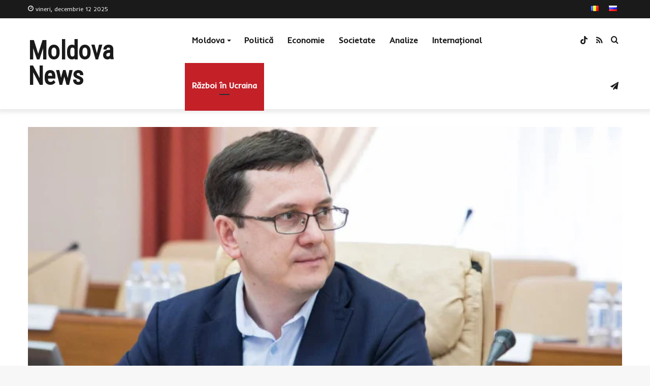

--- FILE ---
content_type: text/html; charset=UTF-8
request_url: https://moldova-news.md/important-60-din-populatie-va-primi-compensatia-maxima-la-energie/
body_size: 31056
content:
<!DOCTYPE html>
<html lang="ro-RO" class="" data-skin="light">
<head>
	<meta charset="UTF-8" />
	<link rel="profile" href="http://gmpg.org/xfn/11" />
	<meta name='robots' content='index, follow, max-image-preview:large, max-snippet:-1, max-video-preview:-1' />

	<!-- This site is optimized with the Yoast SEO plugin v26.5 - https://yoast.com/wordpress/plugins/seo/ -->
	<title>IMPORTANT: 60% din populație va primi compensația maximă la energie</title>
	<meta name="description" content="IMPORTANT: 60% din populație va primi compensația maximă la energie" />
	<link rel="canonical" href="https://moldova-news.md/important-60-din-populatie-va-primi-compensatia-maxima-la-energie/" />
	<meta property="og:locale" content="ro_RO" />
	<meta property="og:type" content="article" />
	<meta property="og:title" content="IMPORTANT: 60% din populație va primi compensația maximă la energie" />
	<meta property="og:description" content="IMPORTANT: 60% din populație va primi compensația maximă la energie" />
	<meta property="og:url" content="https://moldova-news.md/important-60-din-populatie-va-primi-compensatia-maxima-la-energie/" />
	<meta property="og:site_name" content="Moldova News" />
	<meta property="article:published_time" content="2022-08-30T09:40:00+00:00" />
	<meta property="og:image" content="https://moldova-news.md/wp-content/uploads/2022/08/ec2e36fabef7dc9afb2ecadb4195b157.jpg" />
	<meta property="og:image:width" content="748" />
	<meta property="og:image:height" content="422" />
	<meta property="og:image:type" content="image/jpeg" />
	<meta name="author" content="Traian Albu" />
	<meta name="twitter:card" content="summary_large_image" />
	<meta name="twitter:label1" content="Scris de" />
	<meta name="twitter:data1" content="Traian Albu" />
	<meta name="twitter:label2" content="Timp estimat pentru citire" />
	<meta name="twitter:data2" content="3 minute" />
	<script type="application/ld+json" class="yoast-schema-graph">{"@context":"https://schema.org","@graph":[{"@type":"Article","@id":"https://moldova-news.md/important-60-din-populatie-va-primi-compensatia-maxima-la-energie/#article","isPartOf":{"@id":"https://moldova-news.md/important-60-din-populatie-va-primi-compensatia-maxima-la-energie/"},"author":{"name":"Traian Albu","@id":"https://moldova-news.md/#/schema/person/2d43d2bc45df9a81501b6d52c5d78e73"},"headline":"IMPORTANT: 60% din populație va primi compensația maximă la energie","datePublished":"2022-08-30T09:40:00+00:00","mainEntityOfPage":{"@id":"https://moldova-news.md/important-60-din-populatie-va-primi-compensatia-maxima-la-energie/"},"wordCount":457,"commentCount":0,"publisher":{"@id":"https://moldova-news.md/#organization"},"image":{"@id":"https://moldova-news.md/important-60-din-populatie-va-primi-compensatia-maxima-la-energie/#primaryimage"},"thumbnailUrl":"https://moldova-news.md/wp-content/uploads/2022/08/ec2e36fabef7dc9afb2ecadb4195b157.jpg","keywords":["compensații","criză","energie","gaz"],"articleSection":["Război în Ucraina"],"inLanguage":"ro-RO","potentialAction":[{"@type":"CommentAction","name":"Comment","target":["https://moldova-news.md/important-60-din-populatie-va-primi-compensatia-maxima-la-energie/#respond"]}]},{"@type":"WebPage","@id":"https://moldova-news.md/important-60-din-populatie-va-primi-compensatia-maxima-la-energie/","url":"https://moldova-news.md/important-60-din-populatie-va-primi-compensatia-maxima-la-energie/","name":"IMPORTANT: 60% din populație va primi compensația maximă la energie","isPartOf":{"@id":"https://moldova-news.md/#website"},"primaryImageOfPage":{"@id":"https://moldova-news.md/important-60-din-populatie-va-primi-compensatia-maxima-la-energie/#primaryimage"},"image":{"@id":"https://moldova-news.md/important-60-din-populatie-va-primi-compensatia-maxima-la-energie/#primaryimage"},"thumbnailUrl":"https://moldova-news.md/wp-content/uploads/2022/08/ec2e36fabef7dc9afb2ecadb4195b157.jpg","datePublished":"2022-08-30T09:40:00+00:00","description":"IMPORTANT: 60% din populație va primi compensația maximă la energie","breadcrumb":{"@id":"https://moldova-news.md/important-60-din-populatie-va-primi-compensatia-maxima-la-energie/#breadcrumb"},"inLanguage":"ro-RO","potentialAction":[{"@type":"ReadAction","target":["https://moldova-news.md/important-60-din-populatie-va-primi-compensatia-maxima-la-energie/"]}]},{"@type":"ImageObject","inLanguage":"ro-RO","@id":"https://moldova-news.md/important-60-din-populatie-va-primi-compensatia-maxima-la-energie/#primaryimage","url":"https://moldova-news.md/wp-content/uploads/2022/08/ec2e36fabef7dc9afb2ecadb4195b157.jpg","contentUrl":"https://moldova-news.md/wp-content/uploads/2022/08/ec2e36fabef7dc9afb2ecadb4195b157.jpg","width":748,"height":422,"caption":"stiri.md"},{"@type":"BreadcrumbList","@id":"https://moldova-news.md/important-60-din-populatie-va-primi-compensatia-maxima-la-energie/#breadcrumb","itemListElement":[{"@type":"ListItem","position":1,"name":"Главная страница","item":"https://moldova-news.md/"},{"@type":"ListItem","position":2,"name":"IMPORTANT: 60% din populație va primi compensația maximă la energie"}]},{"@type":"WebSite","@id":"https://moldova-news.md/#website","url":"https://moldova-news.md/","name":"Moldova News","description":"Știri din Moldova și din lume","publisher":{"@id":"https://moldova-news.md/#organization"},"potentialAction":[{"@type":"SearchAction","target":{"@type":"EntryPoint","urlTemplate":"https://moldova-news.md/?s={search_term_string}"},"query-input":{"@type":"PropertyValueSpecification","valueRequired":true,"valueName":"search_term_string"}}],"inLanguage":"ro-RO"},{"@type":"Organization","@id":"https://moldova-news.md/#organization","name":"Moldova News","url":"https://moldova-news.md/","logo":{"@type":"ImageObject","inLanguage":"ro-RO","@id":"https://moldova-news.md/#/schema/logo/image/","url":"https://moldova-news.md/wp-content/uploads/2022/11/znimok-ekrana-2022-11-07-o-13.42.23.png","contentUrl":"https://moldova-news.md/wp-content/uploads/2022/11/znimok-ekrana-2022-11-07-o-13.42.23.png","width":310,"height":306,"caption":"Moldova News"},"image":{"@id":"https://moldova-news.md/#/schema/logo/image/"},"sameAs":["https://t.me/moldovanewsmd"]},{"@type":"Person","@id":"https://moldova-news.md/#/schema/person/2d43d2bc45df9a81501b6d52c5d78e73","name":"Traian Albu","image":{"@type":"ImageObject","inLanguage":"ro-RO","@id":"https://moldova-news.md/#/schema/person/image/","url":"https://secure.gravatar.com/avatar/76dafa1ef33cfee8f87db5e25149625f3c79ac6292db2d109c99841c4329fca0?s=96&d=mm&r=g","contentUrl":"https://secure.gravatar.com/avatar/76dafa1ef33cfee8f87db5e25149625f3c79ac6292db2d109c99841c4329fca0?s=96&d=mm&r=g","caption":"Traian Albu"},"sameAs":["http://moldova-news.md"],"url":"https://moldova-news.md/author/traian-albu/"}]}</script>
	<!-- / Yoast SEO plugin. -->


<link rel='dns-prefetch' href='//www.googletagmanager.com' />
<link rel='dns-prefetch' href='//pagead2.googlesyndication.com' />
<link rel="alternate" type="application/rss+xml" title="Moldova News &raquo; Flux" href="https://moldova-news.md/feed/" />
<link rel="alternate" type="application/rss+xml" title="Moldova News &raquo; Flux comentarii" href="https://moldova-news.md/comments/feed/" />
<link rel="alternate" type="application/rss+xml" title="Flux comentarii Moldova News &raquo; IMPORTANT: 60% din populație va primi compensația maximă la energie" href="https://moldova-news.md/important-60-din-populatie-va-primi-compensatia-maxima-la-energie/feed/" />
<link rel="alternate" title="oEmbed (JSON)" type="application/json+oembed" href="https://moldova-news.md/wp-json/oembed/1.0/embed?url=https%3A%2F%2Fmoldova-news.md%2Fimportant-60-din-populatie-va-primi-compensatia-maxima-la-energie%2F&#038;lang=ro" />
<link rel="alternate" title="oEmbed (XML)" type="text/xml+oembed" href="https://moldova-news.md/wp-json/oembed/1.0/embed?url=https%3A%2F%2Fmoldova-news.md%2Fimportant-60-din-populatie-va-primi-compensatia-maxima-la-energie%2F&#038;format=xml&#038;lang=ro" />
<style id='wp-img-auto-sizes-contain-inline-css' type='text/css'>
img:is([sizes=auto i],[sizes^="auto," i]){contain-intrinsic-size:3000px 1500px}
/*# sourceURL=wp-img-auto-sizes-contain-inline-css */
</style>

<style id='wp-emoji-styles-inline-css' type='text/css'>

	img.wp-smiley, img.emoji {
		display: inline !important;
		border: none !important;
		box-shadow: none !important;
		height: 1em !important;
		width: 1em !important;
		margin: 0 0.07em !important;
		vertical-align: -0.1em !important;
		background: none !important;
		padding: 0 !important;
	}
/*# sourceURL=wp-emoji-styles-inline-css */
</style>
<link rel='stylesheet' id='wp-block-library-css' href='https://moldova-news.md/wp-includes/css/dist/block-library/style.min.css?ver=6.9' type='text/css' media='all' />
<style id='wp-block-paragraph-inline-css' type='text/css'>
.is-small-text{font-size:.875em}.is-regular-text{font-size:1em}.is-large-text{font-size:2.25em}.is-larger-text{font-size:3em}.has-drop-cap:not(:focus):first-letter{float:left;font-size:8.4em;font-style:normal;font-weight:100;line-height:.68;margin:.05em .1em 0 0;text-transform:uppercase}body.rtl .has-drop-cap:not(:focus):first-letter{float:none;margin-left:.1em}p.has-drop-cap.has-background{overflow:hidden}:root :where(p.has-background){padding:1.25em 2.375em}:where(p.has-text-color:not(.has-link-color)) a{color:inherit}p.has-text-align-left[style*="writing-mode:vertical-lr"],p.has-text-align-right[style*="writing-mode:vertical-rl"]{rotate:180deg}
/*# sourceURL=https://moldova-news.md/wp-includes/blocks/paragraph/style.min.css */
</style>
<style id='global-styles-inline-css' type='text/css'>
:root{--wp--preset--aspect-ratio--square: 1;--wp--preset--aspect-ratio--4-3: 4/3;--wp--preset--aspect-ratio--3-4: 3/4;--wp--preset--aspect-ratio--3-2: 3/2;--wp--preset--aspect-ratio--2-3: 2/3;--wp--preset--aspect-ratio--16-9: 16/9;--wp--preset--aspect-ratio--9-16: 9/16;--wp--preset--color--black: #000000;--wp--preset--color--cyan-bluish-gray: #abb8c3;--wp--preset--color--white: #ffffff;--wp--preset--color--pale-pink: #f78da7;--wp--preset--color--vivid-red: #cf2e2e;--wp--preset--color--luminous-vivid-orange: #ff6900;--wp--preset--color--luminous-vivid-amber: #fcb900;--wp--preset--color--light-green-cyan: #7bdcb5;--wp--preset--color--vivid-green-cyan: #00d084;--wp--preset--color--pale-cyan-blue: #8ed1fc;--wp--preset--color--vivid-cyan-blue: #0693e3;--wp--preset--color--vivid-purple: #9b51e0;--wp--preset--gradient--vivid-cyan-blue-to-vivid-purple: linear-gradient(135deg,rgb(6,147,227) 0%,rgb(155,81,224) 100%);--wp--preset--gradient--light-green-cyan-to-vivid-green-cyan: linear-gradient(135deg,rgb(122,220,180) 0%,rgb(0,208,130) 100%);--wp--preset--gradient--luminous-vivid-amber-to-luminous-vivid-orange: linear-gradient(135deg,rgb(252,185,0) 0%,rgb(255,105,0) 100%);--wp--preset--gradient--luminous-vivid-orange-to-vivid-red: linear-gradient(135deg,rgb(255,105,0) 0%,rgb(207,46,46) 100%);--wp--preset--gradient--very-light-gray-to-cyan-bluish-gray: linear-gradient(135deg,rgb(238,238,238) 0%,rgb(169,184,195) 100%);--wp--preset--gradient--cool-to-warm-spectrum: linear-gradient(135deg,rgb(74,234,220) 0%,rgb(151,120,209) 20%,rgb(207,42,186) 40%,rgb(238,44,130) 60%,rgb(251,105,98) 80%,rgb(254,248,76) 100%);--wp--preset--gradient--blush-light-purple: linear-gradient(135deg,rgb(255,206,236) 0%,rgb(152,150,240) 100%);--wp--preset--gradient--blush-bordeaux: linear-gradient(135deg,rgb(254,205,165) 0%,rgb(254,45,45) 50%,rgb(107,0,62) 100%);--wp--preset--gradient--luminous-dusk: linear-gradient(135deg,rgb(255,203,112) 0%,rgb(199,81,192) 50%,rgb(65,88,208) 100%);--wp--preset--gradient--pale-ocean: linear-gradient(135deg,rgb(255,245,203) 0%,rgb(182,227,212) 50%,rgb(51,167,181) 100%);--wp--preset--gradient--electric-grass: linear-gradient(135deg,rgb(202,248,128) 0%,rgb(113,206,126) 100%);--wp--preset--gradient--midnight: linear-gradient(135deg,rgb(2,3,129) 0%,rgb(40,116,252) 100%);--wp--preset--font-size--small: 13px;--wp--preset--font-size--medium: 20px;--wp--preset--font-size--large: 36px;--wp--preset--font-size--x-large: 42px;--wp--preset--spacing--20: 0.44rem;--wp--preset--spacing--30: 0.67rem;--wp--preset--spacing--40: 1rem;--wp--preset--spacing--50: 1.5rem;--wp--preset--spacing--60: 2.25rem;--wp--preset--spacing--70: 3.38rem;--wp--preset--spacing--80: 5.06rem;--wp--preset--shadow--natural: 6px 6px 9px rgba(0, 0, 0, 0.2);--wp--preset--shadow--deep: 12px 12px 50px rgba(0, 0, 0, 0.4);--wp--preset--shadow--sharp: 6px 6px 0px rgba(0, 0, 0, 0.2);--wp--preset--shadow--outlined: 6px 6px 0px -3px rgb(255, 255, 255), 6px 6px rgb(0, 0, 0);--wp--preset--shadow--crisp: 6px 6px 0px rgb(0, 0, 0);}:where(.is-layout-flex){gap: 0.5em;}:where(.is-layout-grid){gap: 0.5em;}body .is-layout-flex{display: flex;}.is-layout-flex{flex-wrap: wrap;align-items: center;}.is-layout-flex > :is(*, div){margin: 0;}body .is-layout-grid{display: grid;}.is-layout-grid > :is(*, div){margin: 0;}:where(.wp-block-columns.is-layout-flex){gap: 2em;}:where(.wp-block-columns.is-layout-grid){gap: 2em;}:where(.wp-block-post-template.is-layout-flex){gap: 1.25em;}:where(.wp-block-post-template.is-layout-grid){gap: 1.25em;}.has-black-color{color: var(--wp--preset--color--black) !important;}.has-cyan-bluish-gray-color{color: var(--wp--preset--color--cyan-bluish-gray) !important;}.has-white-color{color: var(--wp--preset--color--white) !important;}.has-pale-pink-color{color: var(--wp--preset--color--pale-pink) !important;}.has-vivid-red-color{color: var(--wp--preset--color--vivid-red) !important;}.has-luminous-vivid-orange-color{color: var(--wp--preset--color--luminous-vivid-orange) !important;}.has-luminous-vivid-amber-color{color: var(--wp--preset--color--luminous-vivid-amber) !important;}.has-light-green-cyan-color{color: var(--wp--preset--color--light-green-cyan) !important;}.has-vivid-green-cyan-color{color: var(--wp--preset--color--vivid-green-cyan) !important;}.has-pale-cyan-blue-color{color: var(--wp--preset--color--pale-cyan-blue) !important;}.has-vivid-cyan-blue-color{color: var(--wp--preset--color--vivid-cyan-blue) !important;}.has-vivid-purple-color{color: var(--wp--preset--color--vivid-purple) !important;}.has-black-background-color{background-color: var(--wp--preset--color--black) !important;}.has-cyan-bluish-gray-background-color{background-color: var(--wp--preset--color--cyan-bluish-gray) !important;}.has-white-background-color{background-color: var(--wp--preset--color--white) !important;}.has-pale-pink-background-color{background-color: var(--wp--preset--color--pale-pink) !important;}.has-vivid-red-background-color{background-color: var(--wp--preset--color--vivid-red) !important;}.has-luminous-vivid-orange-background-color{background-color: var(--wp--preset--color--luminous-vivid-orange) !important;}.has-luminous-vivid-amber-background-color{background-color: var(--wp--preset--color--luminous-vivid-amber) !important;}.has-light-green-cyan-background-color{background-color: var(--wp--preset--color--light-green-cyan) !important;}.has-vivid-green-cyan-background-color{background-color: var(--wp--preset--color--vivid-green-cyan) !important;}.has-pale-cyan-blue-background-color{background-color: var(--wp--preset--color--pale-cyan-blue) !important;}.has-vivid-cyan-blue-background-color{background-color: var(--wp--preset--color--vivid-cyan-blue) !important;}.has-vivid-purple-background-color{background-color: var(--wp--preset--color--vivid-purple) !important;}.has-black-border-color{border-color: var(--wp--preset--color--black) !important;}.has-cyan-bluish-gray-border-color{border-color: var(--wp--preset--color--cyan-bluish-gray) !important;}.has-white-border-color{border-color: var(--wp--preset--color--white) !important;}.has-pale-pink-border-color{border-color: var(--wp--preset--color--pale-pink) !important;}.has-vivid-red-border-color{border-color: var(--wp--preset--color--vivid-red) !important;}.has-luminous-vivid-orange-border-color{border-color: var(--wp--preset--color--luminous-vivid-orange) !important;}.has-luminous-vivid-amber-border-color{border-color: var(--wp--preset--color--luminous-vivid-amber) !important;}.has-light-green-cyan-border-color{border-color: var(--wp--preset--color--light-green-cyan) !important;}.has-vivid-green-cyan-border-color{border-color: var(--wp--preset--color--vivid-green-cyan) !important;}.has-pale-cyan-blue-border-color{border-color: var(--wp--preset--color--pale-cyan-blue) !important;}.has-vivid-cyan-blue-border-color{border-color: var(--wp--preset--color--vivid-cyan-blue) !important;}.has-vivid-purple-border-color{border-color: var(--wp--preset--color--vivid-purple) !important;}.has-vivid-cyan-blue-to-vivid-purple-gradient-background{background: var(--wp--preset--gradient--vivid-cyan-blue-to-vivid-purple) !important;}.has-light-green-cyan-to-vivid-green-cyan-gradient-background{background: var(--wp--preset--gradient--light-green-cyan-to-vivid-green-cyan) !important;}.has-luminous-vivid-amber-to-luminous-vivid-orange-gradient-background{background: var(--wp--preset--gradient--luminous-vivid-amber-to-luminous-vivid-orange) !important;}.has-luminous-vivid-orange-to-vivid-red-gradient-background{background: var(--wp--preset--gradient--luminous-vivid-orange-to-vivid-red) !important;}.has-very-light-gray-to-cyan-bluish-gray-gradient-background{background: var(--wp--preset--gradient--very-light-gray-to-cyan-bluish-gray) !important;}.has-cool-to-warm-spectrum-gradient-background{background: var(--wp--preset--gradient--cool-to-warm-spectrum) !important;}.has-blush-light-purple-gradient-background{background: var(--wp--preset--gradient--blush-light-purple) !important;}.has-blush-bordeaux-gradient-background{background: var(--wp--preset--gradient--blush-bordeaux) !important;}.has-luminous-dusk-gradient-background{background: var(--wp--preset--gradient--luminous-dusk) !important;}.has-pale-ocean-gradient-background{background: var(--wp--preset--gradient--pale-ocean) !important;}.has-electric-grass-gradient-background{background: var(--wp--preset--gradient--electric-grass) !important;}.has-midnight-gradient-background{background: var(--wp--preset--gradient--midnight) !important;}.has-small-font-size{font-size: var(--wp--preset--font-size--small) !important;}.has-medium-font-size{font-size: var(--wp--preset--font-size--medium) !important;}.has-large-font-size{font-size: var(--wp--preset--font-size--large) !important;}.has-x-large-font-size{font-size: var(--wp--preset--font-size--x-large) !important;}
/*# sourceURL=global-styles-inline-css */
</style>

<style id='classic-theme-styles-inline-css' type='text/css'>
/*! This file is auto-generated */
.wp-block-button__link{color:#fff;background-color:#32373c;border-radius:9999px;box-shadow:none;text-decoration:none;padding:calc(.667em + 2px) calc(1.333em + 2px);font-size:1.125em}.wp-block-file__button{background:#32373c;color:#fff;text-decoration:none}
/*# sourceURL=/wp-includes/css/classic-themes.min.css */
</style>
<link rel='stylesheet' id='contact-form-7-css' href='https://moldova-news.md/wp-content/plugins/contact-form-7/includes/css/styles.css?ver=6.1.4' type='text/css' media='all' />
<link rel='stylesheet' id='tie-css-base-css' href='https://moldova-news.md/wp-content/themes/jannah/assets/css/base.min.css?ver=5.4.6' type='text/css' media='all' />
<link rel='stylesheet' id='tie-css-styles-css' href='https://moldova-news.md/wp-content/themes/jannah/assets/css/style.min.css?ver=5.4.6' type='text/css' media='all' />
<link rel='stylesheet' id='tie-css-widgets-css' href='https://moldova-news.md/wp-content/themes/jannah/assets/css/widgets.min.css?ver=5.4.6' type='text/css' media='all' />
<link rel='stylesheet' id='tie-css-helpers-css' href='https://moldova-news.md/wp-content/themes/jannah/assets/css/helpers.min.css?ver=5.4.6' type='text/css' media='all' />
<link rel='stylesheet' id='tie-fontawesome5-css' href='https://moldova-news.md/wp-content/themes/jannah/assets/css/fontawesome.css?ver=5.4.6' type='text/css' media='all' />
<link rel='stylesheet' id='tie-css-ilightbox-css' href='https://moldova-news.md/wp-content/themes/jannah/assets/ilightbox/dark-skin/skin.css?ver=5.4.6' type='text/css' media='all' />
<link rel='stylesheet' id='tie-css-single-css' href='https://moldova-news.md/wp-content/themes/jannah/assets/css/single.min.css?ver=5.4.6' type='text/css' media='all' />
<link rel='stylesheet' id='tie-css-print-css' href='https://moldova-news.md/wp-content/themes/jannah/assets/css/print.css?ver=5.4.6' type='text/css' media='print' />
<style id='tie-css-print-inline-css' type='text/css'>
.wf-active body{font-family: 'Inder';}.wf-active .logo-text,.wf-active h1,.wf-active h2,.wf-active h3,.wf-active h4,.wf-active h5,.wf-active h6,.wf-active .the-subtitle{font-family: 'Roboto Condensed';}.wf-active #main-nav .main-menu > ul > li > a{font-family: 'Inder';}body{font-size: 15px;font-weight: 400;line-height: 1.5;}#top-nav .top-menu > ul > li > a{font-size: 14px;font-weight: 500;}#main-nav .main-menu > ul > li > a{font-size: 16px;font-weight: 600;}body .button,body [type="submit"]{font-size: 14px;font-weight: 600;}#breadcrumb{font-size: 13px;font-weight: 400;line-height: 1.25;}.post-cat{font-size: 12px;font-weight: 700;text-transform: uppercase;}.entry-header h1.entry-title{font-size: 36px;font-weight: 400;line-height: 1.25;}h1.page-title{font-size: 28px;font-weight: 400;}#the-post .entry-content,#the-post .entry-content p{font-size: 16px;font-weight: 400;line-height: 1.5;}.comment-list .comment-body p{font-size: 15px;font-weight: 400;line-height: 1.5;}#the-post .entry-content blockquote,#the-post .entry-content blockquote p{font-size: 18px;font-weight: 500;line-height: 1.5;}#tie-wrapper .mag-box-title h3{font-size: 26px;font-weight: 400;}@media (min-width: 992px){.container-404 h2{font-size: 40px;font-weight: 400;}}@media (min-width: 768px){.section-title.section-title-default,.section-title-centered{font-size: 26px;font-weight: 400;}}.entry h1{font-size: 30px;font-weight: 400;line-height: 1.25;}.entry h2{font-size: 26px;font-weight: 400;}.entry h3{font-size: 22px;}.entry h4{font-size: 18px;}.entry h5{font-size: 16px;}.entry h6{font-size: 14px;}#tie-wrapper .widget-title .the-subtitle,#tie-wrapper #comments-title,#tie-wrapper .comment-reply-title,#tie-wrapper .woocommerce-tabs .panel h2,#tie-wrapper .related.products h2,#tie-wrapper #bbpress-forums #new-post > fieldset.bbp-form > legend,#tie-wrapper .entry-content .review-box-header{font-size: 15px;font-weight: 700;letter-spacing: 0.5px;text-transform: uppercase;}.post-widget-body .post-title,.timeline-widget ul li h3,.posts-list-half-posts li .post-title{font-size: 15px;font-weight: 500;line-height: 1.25;}.brand-title,a:hover,.tie-popup-search-submit,#logo.text-logo a,.theme-header nav .components #search-submit:hover,.theme-header .header-nav .components > li:hover > a,.theme-header .header-nav .components li a:hover,.main-menu ul.cats-vertical li a.is-active,.main-menu ul.cats-vertical li a:hover,.main-nav li.mega-menu .post-meta a:hover,.main-nav li.mega-menu .post-box-title a:hover,.search-in-main-nav.autocomplete-suggestions a:hover,#main-nav .menu ul:not(.cats-horizontal) li:hover > a,#main-nav .menu ul li.current-menu-item:not(.mega-link-column) > a,.top-nav .menu li:hover > a,.top-nav .menu > .tie-current-menu > a,.search-in-top-nav.autocomplete-suggestions .post-title a:hover,div.mag-box .mag-box-options .mag-box-filter-links a.active,.mag-box-filter-links .flexMenu-viewMore:hover > a,.stars-rating-active,body .tabs.tabs .active > a,.video-play-icon,.spinner-circle:after,#go-to-content:hover,.comment-list .comment-author .fn,.commentlist .comment-author .fn,blockquote::before,blockquote cite,blockquote.quote-simple p,.multiple-post-pages a:hover,#story-index li .is-current,.latest-tweets-widget .twitter-icon-wrap span,.wide-slider-nav-wrapper .slide,.wide-next-prev-slider-wrapper .tie-slider-nav li:hover span,.review-final-score h3,#mobile-menu-icon:hover .menu-text,body .entry a,.dark-skin body .entry a,.entry .post-bottom-meta a:hover,.comment-list .comment-content a,q a,blockquote a,.widget.tie-weather-widget .icon-basecloud-bg:after,.site-footer a:hover,.site-footer .stars-rating-active,.site-footer .twitter-icon-wrap span,.site-info a:hover{color: #c32028;}#instagram-link a:hover{color: #c32028 !important;border-color: #c32028 !important;}#theme-header #main-nav .spinner-circle:after{color: #c32028;}[type='submit'],.button,.generic-button a,.generic-button button,.theme-header .header-nav .comp-sub-menu a.button.guest-btn:hover,.theme-header .header-nav .comp-sub-menu a.checkout-button,nav.main-nav .menu > li.tie-current-menu > a,nav.main-nav .menu > li:hover > a,.main-menu .mega-links-head:after,.main-nav .mega-menu.mega-cat .cats-horizontal li a.is-active,#mobile-menu-icon:hover .nav-icon,#mobile-menu-icon:hover .nav-icon:before,#mobile-menu-icon:hover .nav-icon:after,.search-in-main-nav.autocomplete-suggestions a.button,.search-in-top-nav.autocomplete-suggestions a.button,.spinner > div,.post-cat,.pages-numbers li.current span,.multiple-post-pages > span,#tie-wrapper .mejs-container .mejs-controls,.mag-box-filter-links a:hover,.slider-arrow-nav a:not(.pagination-disabled):hover,.comment-list .reply a:hover,.commentlist .reply a:hover,#reading-position-indicator,#story-index-icon,.videos-block .playlist-title,.review-percentage .review-item span span,.tie-slick-dots li.slick-active button,.tie-slick-dots li button:hover,.digital-rating-static,.timeline-widget li a:hover .date:before,#wp-calendar #today,.posts-list-counter li.widget-post-list:before,.cat-counter a + span,.tie-slider-nav li span:hover,.fullwidth-area .widget_tag_cloud .tagcloud a:hover,.magazine2:not(.block-head-4) .dark-widgetized-area ul.tabs a:hover,.magazine2:not(.block-head-4) .dark-widgetized-area ul.tabs .active a,.magazine1 .dark-widgetized-area ul.tabs a:hover,.magazine1 .dark-widgetized-area ul.tabs .active a,.block-head-4.magazine2 .dark-widgetized-area .tabs.tabs .active a,.block-head-4.magazine2 .dark-widgetized-area .tabs > .active a:before,.block-head-4.magazine2 .dark-widgetized-area .tabs > .active a:after,.demo_store,.demo #logo:after,.demo #sticky-logo:after,.widget.tie-weather-widget,span.video-close-btn:hover,#go-to-top,.latest-tweets-widget .slider-links .button:not(:hover){background-color: #c32028;color: #FFFFFF;}.tie-weather-widget .widget-title .the-subtitle,.block-head-4.magazine2 #footer .tabs .active a:hover{color: #FFFFFF;}pre,code,.pages-numbers li.current span,.theme-header .header-nav .comp-sub-menu a.button.guest-btn:hover,.multiple-post-pages > span,.post-content-slideshow .tie-slider-nav li span:hover,#tie-body .tie-slider-nav li > span:hover,.slider-arrow-nav a:not(.pagination-disabled):hover,.main-nav .mega-menu.mega-cat .cats-horizontal li a.is-active,.main-nav .mega-menu.mega-cat .cats-horizontal li a:hover,.main-menu .menu > li > .menu-sub-content{border-color: #c32028;}.main-menu .menu > li.tie-current-menu{border-bottom-color: #c32028;}.top-nav .menu li.tie-current-menu > a:before,.top-nav .menu li.menu-item-has-children:hover > a:before{border-top-color: #c32028;}.main-nav .main-menu .menu > li.tie-current-menu > a:before,.main-nav .main-menu .menu > li:hover > a:before{border-top-color: #FFFFFF;}header.main-nav-light .main-nav .menu-item-has-children li:hover > a:before,header.main-nav-light .main-nav .mega-menu li:hover > a:before{border-left-color: #c32028;}.rtl header.main-nav-light .main-nav .menu-item-has-children li:hover > a:before,.rtl header.main-nav-light .main-nav .mega-menu li:hover > a:before{border-right-color: #c32028;border-left-color: transparent;}.top-nav ul.menu li .menu-item-has-children:hover > a:before{border-top-color: transparent;border-left-color: #c32028;}.rtl .top-nav ul.menu li .menu-item-has-children:hover > a:before{border-left-color: transparent;border-right-color: #c32028;}::-moz-selection{background-color: #c32028;color: #FFFFFF;}::selection{background-color: #c32028;color: #FFFFFF;}circle.circle_bar{stroke: #c32028;}#reading-position-indicator{box-shadow: 0 0 10px rgba( 195,32,40,0.7);}#logo.text-logo a:hover,body .entry a:hover,.dark-skin body .entry a:hover,.comment-list .comment-content a:hover,.block-head-4.magazine2 .site-footer .tabs li a:hover,q a:hover,blockquote a:hover{color: #910000;}.button:hover,input[type='submit']:hover,.generic-button a:hover,.generic-button button:hover,a.post-cat:hover,.site-footer .button:hover,.site-footer [type='submit']:hover,.search-in-main-nav.autocomplete-suggestions a.button:hover,.search-in-top-nav.autocomplete-suggestions a.button:hover,.theme-header .header-nav .comp-sub-menu a.checkout-button:hover{background-color: #910000;color: #FFFFFF;}.theme-header .header-nav .comp-sub-menu a.checkout-button:not(:hover),body .entry a.button{color: #FFFFFF;}#story-index.is-compact .story-index-content{background-color: #c32028;}#story-index.is-compact .story-index-content a,#story-index.is-compact .story-index-content .is-current{color: #FFFFFF;}#tie-body .the-global-title:before,#tie-body .comment-reply-title:before,#tie-body .related.products > h2:before,#tie-body .up-sells > h2:before,#tie-body .cross-sells > h2:before,#tie-body .cart_totals > h2:before,#tie-body .bbp-form legend:before{background-color: #c32028;}.brand-title,a:hover,.tie-popup-search-submit,#logo.text-logo a,.theme-header nav .components #search-submit:hover,.theme-header .header-nav .components > li:hover > a,.theme-header .header-nav .components li a:hover,.main-menu ul.cats-vertical li a.is-active,.main-menu ul.cats-vertical li a:hover,.main-nav li.mega-menu .post-meta a:hover,.main-nav li.mega-menu .post-box-title a:hover,.search-in-main-nav.autocomplete-suggestions a:hover,#main-nav .menu ul:not(.cats-horizontal) li:hover > a,#main-nav .menu ul li.current-menu-item:not(.mega-link-column) > a,.top-nav .menu li:hover > a,.top-nav .menu > .tie-current-menu > a,.search-in-top-nav.autocomplete-suggestions .post-title a:hover,div.mag-box .mag-box-options .mag-box-filter-links a.active,.mag-box-filter-links .flexMenu-viewMore:hover > a,.stars-rating-active,body .tabs.tabs .active > a,.video-play-icon,.spinner-circle:after,#go-to-content:hover,.comment-list .comment-author .fn,.commentlist .comment-author .fn,blockquote::before,blockquote cite,blockquote.quote-simple p,.multiple-post-pages a:hover,#story-index li .is-current,.latest-tweets-widget .twitter-icon-wrap span,.wide-slider-nav-wrapper .slide,.wide-next-prev-slider-wrapper .tie-slider-nav li:hover span,.review-final-score h3,#mobile-menu-icon:hover .menu-text,body .entry a,.dark-skin body .entry a,.entry .post-bottom-meta a:hover,.comment-list .comment-content a,q a,blockquote a,.widget.tie-weather-widget .icon-basecloud-bg:after,.site-footer a:hover,.site-footer .stars-rating-active,.site-footer .twitter-icon-wrap span,.site-info a:hover{color: #c32028;}#instagram-link a:hover{color: #c32028 !important;border-color: #c32028 !important;}#theme-header #main-nav .spinner-circle:after{color: #c32028;}[type='submit'],.button,.generic-button a,.generic-button button,.theme-header .header-nav .comp-sub-menu a.button.guest-btn:hover,.theme-header .header-nav .comp-sub-menu a.checkout-button,nav.main-nav .menu > li.tie-current-menu > a,nav.main-nav .menu > li:hover > a,.main-menu .mega-links-head:after,.main-nav .mega-menu.mega-cat .cats-horizontal li a.is-active,#mobile-menu-icon:hover .nav-icon,#mobile-menu-icon:hover .nav-icon:before,#mobile-menu-icon:hover .nav-icon:after,.search-in-main-nav.autocomplete-suggestions a.button,.search-in-top-nav.autocomplete-suggestions a.button,.spinner > div,.post-cat,.pages-numbers li.current span,.multiple-post-pages > span,#tie-wrapper .mejs-container .mejs-controls,.mag-box-filter-links a:hover,.slider-arrow-nav a:not(.pagination-disabled):hover,.comment-list .reply a:hover,.commentlist .reply a:hover,#reading-position-indicator,#story-index-icon,.videos-block .playlist-title,.review-percentage .review-item span span,.tie-slick-dots li.slick-active button,.tie-slick-dots li button:hover,.digital-rating-static,.timeline-widget li a:hover .date:before,#wp-calendar #today,.posts-list-counter li.widget-post-list:before,.cat-counter a + span,.tie-slider-nav li span:hover,.fullwidth-area .widget_tag_cloud .tagcloud a:hover,.magazine2:not(.block-head-4) .dark-widgetized-area ul.tabs a:hover,.magazine2:not(.block-head-4) .dark-widgetized-area ul.tabs .active a,.magazine1 .dark-widgetized-area ul.tabs a:hover,.magazine1 .dark-widgetized-area ul.tabs .active a,.block-head-4.magazine2 .dark-widgetized-area .tabs.tabs .active a,.block-head-4.magazine2 .dark-widgetized-area .tabs > .active a:before,.block-head-4.magazine2 .dark-widgetized-area .tabs > .active a:after,.demo_store,.demo #logo:after,.demo #sticky-logo:after,.widget.tie-weather-widget,span.video-close-btn:hover,#go-to-top,.latest-tweets-widget .slider-links .button:not(:hover){background-color: #c32028;color: #FFFFFF;}.tie-weather-widget .widget-title .the-subtitle,.block-head-4.magazine2 #footer .tabs .active a:hover{color: #FFFFFF;}pre,code,.pages-numbers li.current span,.theme-header .header-nav .comp-sub-menu a.button.guest-btn:hover,.multiple-post-pages > span,.post-content-slideshow .tie-slider-nav li span:hover,#tie-body .tie-slider-nav li > span:hover,.slider-arrow-nav a:not(.pagination-disabled):hover,.main-nav .mega-menu.mega-cat .cats-horizontal li a.is-active,.main-nav .mega-menu.mega-cat .cats-horizontal li a:hover,.main-menu .menu > li > .menu-sub-content{border-color: #c32028;}.main-menu .menu > li.tie-current-menu{border-bottom-color: #c32028;}.top-nav .menu li.tie-current-menu > a:before,.top-nav .menu li.menu-item-has-children:hover > a:before{border-top-color: #c32028;}.main-nav .main-menu .menu > li.tie-current-menu > a:before,.main-nav .main-menu .menu > li:hover > a:before{border-top-color: #FFFFFF;}header.main-nav-light .main-nav .menu-item-has-children li:hover > a:before,header.main-nav-light .main-nav .mega-menu li:hover > a:before{border-left-color: #c32028;}.rtl header.main-nav-light .main-nav .menu-item-has-children li:hover > a:before,.rtl header.main-nav-light .main-nav .mega-menu li:hover > a:before{border-right-color: #c32028;border-left-color: transparent;}.top-nav ul.menu li .menu-item-has-children:hover > a:before{border-top-color: transparent;border-left-color: #c32028;}.rtl .top-nav ul.menu li .menu-item-has-children:hover > a:before{border-left-color: transparent;border-right-color: #c32028;}::-moz-selection{background-color: #c32028;color: #FFFFFF;}::selection{background-color: #c32028;color: #FFFFFF;}circle.circle_bar{stroke: #c32028;}#reading-position-indicator{box-shadow: 0 0 10px rgba( 195,32,40,0.7);}#logo.text-logo a:hover,body .entry a:hover,.dark-skin body .entry a:hover,.comment-list .comment-content a:hover,.block-head-4.magazine2 .site-footer .tabs li a:hover,q a:hover,blockquote a:hover{color: #910000;}.button:hover,input[type='submit']:hover,.generic-button a:hover,.generic-button button:hover,a.post-cat:hover,.site-footer .button:hover,.site-footer [type='submit']:hover,.search-in-main-nav.autocomplete-suggestions a.button:hover,.search-in-top-nav.autocomplete-suggestions a.button:hover,.theme-header .header-nav .comp-sub-menu a.checkout-button:hover{background-color: #910000;color: #FFFFFF;}.theme-header .header-nav .comp-sub-menu a.checkout-button:not(:hover),body .entry a.button{color: #FFFFFF;}#story-index.is-compact .story-index-content{background-color: #c32028;}#story-index.is-compact .story-index-content a,#story-index.is-compact .story-index-content .is-current{color: #FFFFFF;}#tie-body .the-global-title:before,#tie-body .comment-reply-title:before,#tie-body .related.products > h2:before,#tie-body .up-sells > h2:before,#tie-body .cross-sells > h2:before,#tie-body .cart_totals > h2:before,#tie-body .bbp-form legend:before{background-color: #c32028;}a,body .entry a,.dark-skin body .entry a,.comment-list .comment-content a{color: #1a1a1a;}a:hover,body .entry a:hover,.dark-skin body .entry a:hover,.comment-list .comment-content a:hover{color: #7e1f25;}#content a:hover{text-decoration: underline !important;}.container-wrapper,.the-global-title,.comment-reply-title,.tabs,.flex-tabs .flexMenu-popup,.magazine1 .tabs-vertical .tabs li a,.magazine1 .tabs-vertical:after,.mag-box .show-more-button,.white-bg .social-icons-item a,textarea,input,select,.toggle,.post-content-slideshow,.post-content-slideshow .slider-nav-wrapper,.share-buttons-bottom,.pages-numbers a,.pages-nav-item,.first-last-pages .pagination-icon,.multiple-post-pages .post-page-numbers,#story-highlights li,.review-item,.review-summary,.user-rate-wrap,.review-final-score,.tabs a{border-color: #e6e6e6 !important;}.magazine1 .tabs a{border-bottom-color: transparent !important;}.fullwidth-area .tagcloud a:not(:hover){background: transparent;box-shadow: inset 0 0 0 3px #e6e6e6;}.subscribe-widget-content h4:after,.white-bg .social-icons-item:before{background-color: #e6e6e6 !important;}#top-nav,#top-nav .sub-menu,#top-nav .comp-sub-menu,#top-nav .ticker-content,#top-nav .ticker-swipe,.top-nav-boxed #top-nav .topbar-wrapper,.search-in-top-nav.autocomplete-suggestions,#top-nav .guest-btn:not(:hover){background-color : #1a1a1a;}#top-nav *,.search-in-top-nav.autocomplete-suggestions{border-color: rgba( 255,255,255,0.08);}#top-nav .icon-basecloud-bg:after{color: #1a1a1a;}#top-nav a:not(:hover),#top-nav input,#top-nav #search-submit,#top-nav .fa-spinner,#top-nav .dropdown-social-icons li a span,#top-nav .components > li .social-link:not(:hover) span,.search-in-top-nav.autocomplete-suggestions a{color: #ffffff;}#top-nav .menu-item-has-children > a:before{border-top-color: #ffffff;}#top-nav li .menu-item-has-children > a:before{border-top-color: transparent;border-left-color: #ffffff;}.rtl #top-nav .menu li .menu-item-has-children > a:before{border-left-color: transparent;border-right-color: #ffffff;}#top-nav input::-moz-placeholder{color: #ffffff;}#top-nav input:-moz-placeholder{color: #ffffff;}#top-nav input:-ms-input-placeholder{color: #ffffff;}#top-nav input::-webkit-input-placeholder{color: #ffffff;}#top-nav .comp-sub-menu .button:hover,#top-nav .checkout-button,.search-in-top-nav.autocomplete-suggestions .button{background-color: #c32028;}#top-nav a:hover,#top-nav .menu li:hover > a,#top-nav .menu > .tie-current-menu > a,#top-nav .components > li:hover > a,#top-nav .components #search-submit:hover,.search-in-top-nav.autocomplete-suggestions .post-title a:hover{color: #c32028;}#top-nav .comp-sub-menu .button:hover{border-color: #c32028;}#top-nav .tie-current-menu > a:before,#top-nav .menu .menu-item-has-children:hover > a:before{border-top-color: #c32028;}#top-nav .menu li .menu-item-has-children:hover > a:before{border-top-color: transparent;border-left-color: #c32028;}.rtl #top-nav .menu li .menu-item-has-children:hover > a:before{border-left-color: transparent;border-right-color: #c32028;}#top-nav .comp-sub-menu .button:hover,#top-nav .comp-sub-menu .checkout-button,.search-in-top-nav.autocomplete-suggestions .button{color: #FFFFFF;}#top-nav .comp-sub-menu .checkout-button:hover,.search-in-top-nav.autocomplete-suggestions .button:hover{background-color: #a5020a;}#top-nav,#top-nav .comp-sub-menu,#top-nav .tie-weather-widget{color: #e6e6e6;}.search-in-top-nav.autocomplete-suggestions .post-meta,.search-in-top-nav.autocomplete-suggestions .post-meta a:not(:hover){color: rgba( 230,230,230,0.7 );}#top-nav .weather-icon .icon-cloud,#top-nav .weather-icon .icon-basecloud-bg,#top-nav .weather-icon .icon-cloud-behind{color: #e6e6e6 !important;}#top-nav .breaking-title{color: #000000;}#top-nav .breaking-title:before{background-color: #fdf2f2;}#top-nav .breaking-news-nav li:hover{background-color: #fdf2f2;border-color: #fdf2f2;}#main-nav,#main-nav .menu-sub-content,#main-nav .comp-sub-menu,#main-nav .guest-btn:not(:hover),#main-nav ul.cats-vertical li a.is-active,#main-nav ul.cats-vertical li a:hover.search-in-main-nav.autocomplete-suggestions{background-color: #ffffff;}#main-nav{border-width: 0;}#theme-header #main-nav:not(.fixed-nav){bottom: 0;}#main-nav .icon-basecloud-bg:after{color: #ffffff;}#main-nav *,.search-in-main-nav.autocomplete-suggestions{border-color: rgba(0,0,0,0.07);}.main-nav-boxed #main-nav .main-menu-wrapper{border-width: 0;}#main-nav .menu li.menu-item-has-children > a:before,#main-nav .main-menu .mega-menu > a:before{border-top-color: #1a1a1a;}#main-nav .menu li .menu-item-has-children > a:before,#main-nav .mega-menu .menu-item-has-children > a:before{border-top-color: transparent;border-left-color: #1a1a1a;}.rtl #main-nav .menu li .menu-item-has-children > a:before,.rtl #main-nav .mega-menu .menu-item-has-children > a:before{border-left-color: transparent;border-right-color: #1a1a1a;}#main-nav a:not(:hover),#main-nav a.social-link:not(:hover) span,#main-nav .dropdown-social-icons li a span,.search-in-main-nav.autocomplete-suggestions a{color: #1a1a1a;}#main-nav .comp-sub-menu .button:hover,#main-nav .menu > li.tie-current-menu,#main-nav .menu > li > .menu-sub-content,#main-nav .cats-horizontal a.is-active,#main-nav .cats-horizontal a:hover{border-color: #c32028;}#main-nav .menu > li.tie-current-menu > a,#main-nav .menu > li:hover > a,#main-nav .mega-links-head:after,#main-nav .comp-sub-menu .button:hover,#main-nav .comp-sub-menu .checkout-button,#main-nav .cats-horizontal a.is-active,#main-nav .cats-horizontal a:hover,.search-in-main-nav.autocomplete-suggestions .button,#main-nav .spinner > div{background-color: #c32028;}#main-nav .menu ul li:hover > a,#main-nav .menu ul li.current-menu-item:not(.mega-link-column) > a,#main-nav .components a:hover,#main-nav .components > li:hover > a,#main-nav #search-submit:hover,#main-nav .cats-vertical a.is-active,#main-nav .cats-vertical a:hover,#main-nav .mega-menu .post-meta a:hover,#main-nav .mega-menu .post-box-title a:hover,.search-in-main-nav.autocomplete-suggestions a:hover,#main-nav .spinner-circle:after{color: #c32028;}#main-nav .menu > li.tie-current-menu > a,#main-nav .menu > li:hover > a,#main-nav .components .button:hover,#main-nav .comp-sub-menu .checkout-button,.theme-header #main-nav .mega-menu .cats-horizontal a.is-active,.theme-header #main-nav .mega-menu .cats-horizontal a:hover,.search-in-main-nav.autocomplete-suggestions a.button{color: #FFFFFF;}#main-nav .menu > li.tie-current-menu > a:before,#main-nav .menu > li:hover > a:before{border-top-color: #FFFFFF;}.main-nav-light #main-nav .menu-item-has-children li:hover > a:before,.main-nav-light #main-nav .mega-menu li:hover > a:before{border-left-color: #c32028;}.rtl .main-nav-light #main-nav .menu-item-has-children li:hover > a:before,.rtl .main-nav-light #main-nav .mega-menu li:hover > a:before{border-right-color: #c32028;border-left-color: transparent;}.search-in-main-nav.autocomplete-suggestions .button:hover,#main-nav .comp-sub-menu .checkout-button:hover{background-color: #a5020a;}#main-nav,#main-nav input,#main-nav #search-submit,#main-nav .fa-spinner,#main-nav .comp-sub-menu,#main-nav .tie-weather-widget{color: #1a1a1a;}#main-nav input::-moz-placeholder{color: #1a1a1a;}#main-nav input:-moz-placeholder{color: #1a1a1a;}#main-nav input:-ms-input-placeholder{color: #1a1a1a;}#main-nav input::-webkit-input-placeholder{color: #1a1a1a;}#main-nav .mega-menu .post-meta,#main-nav .mega-menu .post-meta a,.search-in-main-nav.autocomplete-suggestions .post-meta{color: rgba(26,26,26,0.6);}#main-nav .weather-icon .icon-cloud,#main-nav .weather-icon .icon-basecloud-bg,#main-nav .weather-icon .icon-cloud-behind{color: #1a1a1a !important;}#the-post .entry-content a:not(.shortc-button){color: #1a1a1a !important;}#the-post .entry-content a:not(.shortc-button):hover{color: #7e1f25 !important;}#tie-body .sidebar .widget-title:before{background-color: #1a1a1a;}#tie-container #tie-wrapper,.post-layout-8 #content{background-color: #ffffff;}#footer{background-color: #1a1a1a;}#site-info{background-color: #000000;}@media (max-width: 991px) {#tie-wrapper #theme-header,#tie-wrapper #theme-header #main-nav .main-menu-wrapper,#tie-wrapper #theme-header .logo-container{background: transparent;}#tie-wrapper #theme-header .logo-container,#tie-wrapper #theme-header .logo-container.fixed-nav,#tie-wrapper #theme-header #main-nav {background-color: #ffffff;}.mobile-header-components .components .comp-sub-menu{background-color: #ffffff;}}#footer .posts-list-counter .posts-list-items li.widget-post-list:before{border-color: #1a1a1a;}#footer .timeline-widget a .date:before{border-color: rgba(26,26,26,0.8);}#footer .footer-boxed-widget-area,#footer textarea,#footer input:not([type=submit]),#footer select,#footer code,#footer kbd,#footer pre,#footer samp,#footer .show-more-button,#footer .slider-links .tie-slider-nav span,#footer #wp-calendar,#footer #wp-calendar tbody td,#footer #wp-calendar thead th,#footer .widget.buddypress .item-options a{border-color: rgba(255,255,255,0.1);}#footer .social-statistics-widget .white-bg li.social-icons-item a,#footer .widget_tag_cloud .tagcloud a,#footer .latest-tweets-widget .slider-links .tie-slider-nav span,#footer .widget_layered_nav_filters a{border-color: rgba(255,255,255,0.1);}#footer .social-statistics-widget .white-bg li:before{background: rgba(255,255,255,0.1);}.site-footer #wp-calendar tbody td{background: rgba(255,255,255,0.02);}#footer .white-bg .social-icons-item a span.followers span,#footer .circle-three-cols .social-icons-item a .followers-num,#footer .circle-three-cols .social-icons-item a .followers-name{color: rgba(255,255,255,0.8);}#footer .timeline-widget ul:before,#footer .timeline-widget a:not(:hover) .date:before{background-color: #000000;}#tie-body #footer .widget-title::before{background-color: #ffffff;}#footer .widget-title,#footer .widget-title a:not(:hover){color: #ffffff;}#footer,#footer textarea,#footer input:not([type='submit']),#footer select,#footer #wp-calendar tbody,#footer .tie-slider-nav li span:not(:hover),#footer .widget_categories li a:before,#footer .widget_product_categories li a:before,#footer .widget_layered_nav li a:before,#footer .widget_archive li a:before,#footer .widget_nav_menu li a:before,#footer .widget_meta li a:before,#footer .widget_pages li a:before,#footer .widget_recent_entries li a:before,#footer .widget_display_forums li a:before,#footer .widget_display_views li a:before,#footer .widget_rss li a:before,#footer .widget_display_stats dt:before,#footer .subscribe-widget-content h3,#footer .about-author .social-icons a:not(:hover) span{color: #e6e6e6;}#footer post-widget-body .meta-item,#footer .post-meta,#footer .stream-title,#footer.dark-skin .timeline-widget .date,#footer .wp-caption .wp-caption-text,#footer .rss-date{color: rgba(230,230,230,0.7);}#footer input::-moz-placeholder{color: #e6e6e6;}#footer input:-moz-placeholder{color: #e6e6e6;}#footer input:-ms-input-placeholder{color: #e6e6e6;}#footer input::-webkit-input-placeholder{color: #e6e6e6;}.site-footer.dark-skin a:not(:hover){color: #ffffff;}.site-footer.dark-skin a:hover,#footer .stars-rating-active,#footer .twitter-icon-wrap span,.block-head-4.magazine2 #footer .tabs li a{color: #c32028;}#footer .circle_bar{stroke: #c32028;}#footer .widget.buddypress .item-options a.selected,#footer .widget.buddypress .item-options a.loading,#footer .tie-slider-nav span:hover,.block-head-4.magazine2 #footer .tabs{border-color: #c32028;}.magazine2:not(.block-head-4) #footer .tabs a:hover,.magazine2:not(.block-head-4) #footer .tabs .active a,.magazine1 #footer .tabs a:hover,.magazine1 #footer .tabs .active a,.block-head-4.magazine2 #footer .tabs.tabs .active a,.block-head-4.magazine2 #footer .tabs > .active a:before,.block-head-4.magazine2 #footer .tabs > li.active:nth-child(n) a:after,#footer .digital-rating-static,#footer .timeline-widget li a:hover .date:before,#footer #wp-calendar #today,#footer .posts-list-counter .posts-list-items li.widget-post-list:before,#footer .cat-counter span,#footer.dark-skin .the-global-title:after,#footer .button,#footer [type='submit'],#footer .spinner > div,#footer .widget.buddypress .item-options a.selected,#footer .widget.buddypress .item-options a.loading,#footer .tie-slider-nav span:hover,#footer .fullwidth-area .tagcloud a:hover{background-color: #c32028;color: #FFFFFF;}.block-head-4.magazine2 #footer .tabs li a:hover{color: #a5020a;}.block-head-4.magazine2 #footer .tabs.tabs .active a:hover,#footer .widget.buddypress .item-options a.selected,#footer .widget.buddypress .item-options a.loading,#footer .tie-slider-nav span:hover{color: #FFFFFF !important;}#footer .button:hover,#footer [type='submit']:hover{background-color: #a5020a;color: #FFFFFF;}#site-info,#site-info ul.social-icons li a:not(:hover) span{color: #a8a8a8;}#footer .site-info a:not(:hover){color: #ffffff;}#footer .site-info a:hover{color: #c32028;}a#go-to-top{background-color: #c32028;}a#go-to-top{color: #ffffff;}@media (min-width: 1200px){.container{width: auto;}}.boxed-layout #tie-wrapper,.boxed-layout .fixed-nav{max-width: 1430px;}@media (min-width: 1400px){.container,.wide-next-prev-slider-wrapper .slider-main-container{max-width: 1400px;}}@media (max-width: 991px){.side-aside #mobile-menu .menu > li{border-color: rgba(0,0,0,0.05);}}@media (max-width: 991px){.side-aside.dark-skin{background-color: #ffffff;}}.side-aside #mobile-menu li a,.side-aside #mobile-menu .mobile-arrows,.side-aside #mobile-search .search-field{color: #1a1a1a;}#mobile-search .search-field::-moz-placeholder {color: #1a1a1a;}#mobile-search .search-field:-moz-placeholder {color: #1a1a1a;}#mobile-search .search-field:-ms-input-placeholder {color: #1a1a1a;}#mobile-search .search-field::-webkit-input-placeholder {color: #1a1a1a;}@media (max-width: 991px){.tie-btn-close span{color: #1a1a1a;}}#mobile-social-icons .social-icons-item a:not(:hover) span{color: #c32028!important;}.mobile-header-components li.custom-menu-link > a,#mobile-menu-icon .menu-text{color: #1a1a1a!important;}#mobile-menu-icon .nav-icon,#mobile-menu-icon .nav-icon:before,#mobile-menu-icon .nav-icon:after{background-color: #1a1a1a!important;}
/*# sourceURL=tie-css-print-inline-css */
</style>
<script type="text/javascript" src="https://moldova-news.md/wp-includes/js/jquery/jquery.min.js?ver=3.7.1" id="jquery-core-js"></script>
<script type="text/javascript" src="https://moldova-news.md/wp-includes/js/jquery/jquery-migrate.min.js?ver=3.4.1" id="jquery-migrate-js"></script>

<!-- Google tag (gtag.js) snippet added by Site Kit -->
<!-- Google Analytics snippet added by Site Kit -->
<script type="text/javascript" src="https://www.googletagmanager.com/gtag/js?id=GT-5D4HN6S" id="google_gtagjs-js" async></script>
<script type="text/javascript" id="google_gtagjs-js-after">
/* <![CDATA[ */
window.dataLayer = window.dataLayer || [];function gtag(){dataLayer.push(arguments);}
gtag("set","linker",{"domains":["moldova-news.md"]});
gtag("js", new Date());
gtag("set", "developer_id.dZTNiMT", true);
gtag("config", "GT-5D4HN6S", {"googlesitekit_post_author":"Traian Albu","googlesitekit_post_date":"20220830"});
//# sourceURL=google_gtagjs-js-after
/* ]]> */
</script>
<link rel="https://api.w.org/" href="https://moldova-news.md/wp-json/" /><link rel="alternate" title="JSON" type="application/json" href="https://moldova-news.md/wp-json/wp/v2/posts/60151" /><link rel="EditURI" type="application/rsd+xml" title="RSD" href="https://moldova-news.md/xmlrpc.php?rsd" />
<meta name="generator" content="WordPress 6.9" />
<link rel='shortlink' href='https://moldova-news.md/?p=60151' />
<meta name="generator" content="Site Kit by Google 1.167.0" /><meta http-equiv="X-UA-Compatible" content="IE=edge">
<meta name="theme-color" content="#c32028" /><meta name="viewport" content="width=device-width, initial-scale=1.0" />
<!-- Google AdSense meta tags added by Site Kit -->
<meta name="google-adsense-platform-account" content="ca-host-pub-2644536267352236">
<meta name="google-adsense-platform-domain" content="sitekit.withgoogle.com">
<!-- End Google AdSense meta tags added by Site Kit -->

<!-- Google AdSense snippet added by Site Kit -->
<script type="text/javascript" async="async" src="https://pagead2.googlesyndication.com/pagead/js/adsbygoogle.js?client=ca-pub-5798627857468037&amp;host=ca-host-pub-2644536267352236" crossorigin="anonymous"></script>

<!-- End Google AdSense snippet added by Site Kit -->
<link rel="icon" href="https://moldova-news.md/wp-content/uploads/2022/11/cropped-znimok-ekrana-2022-11-07-o-13.42.23-32x32.png" sizes="32x32" />
<link rel="icon" href="https://moldova-news.md/wp-content/uploads/2022/11/cropped-znimok-ekrana-2022-11-07-o-13.42.23-192x192.png" sizes="192x192" />
<link rel="apple-touch-icon" href="https://moldova-news.md/wp-content/uploads/2022/11/cropped-znimok-ekrana-2022-11-07-o-13.42.23-180x180.png" />
<meta name="msapplication-TileImage" content="https://moldova-news.md/wp-content/uploads/2022/11/cropped-znimok-ekrana-2022-11-07-o-13.42.23-270x270.png" />
		<style type="text/css" id="wp-custom-css">
			#logo {
    margin-top: 5px;
    margin-bottom: 5px;
	}
.testli {
	max-width: 14em;
	line-height: 30px;
	height: 100%;
	text-align: center;
	margin: 0 auto;
	padding 0;
}
		</style>
		</head>

<body id="tie-body" class="wp-singular post-template-default single single-post postid-60151 single-format-standard wp-theme-jannah wrapper-has-shadow block-head-8 magazine2 is-thumb-overlay-disabled is-desktop is-header-layout-4 full-width post-layout-6 wide-media-narrow-title is-standard-format post-meta-column has-mobile-share">



<div class="background-overlay">

	<div id="tie-container" class="site tie-container">

		
		<div id="tie-wrapper">

			
<header id="theme-header" class="theme-header header-layout-4 header-layout-1 main-nav-dark main-nav-default-dark main-nav-below no-stream-item top-nav-active top-nav-light top-nav-default-light top-nav-above has-shadow has-normal-width-logo mobile-header-centered">
	
<nav id="top-nav"  class="has-date-menu top-nav header-nav" aria-label="Secondary Navigation">
	<div class="container">
		<div class="topbar-wrapper">

			
					<div class="topbar-today-date tie-icon">
						vineri, decembrie 12 2025					</div>
					
			<div class="tie-alignleft">
							</div><!-- .tie-alignleft /-->

			<div class="tie-alignright">
				<div class="top-menu header-menu"><ul id="menu-lang" class="menu"><li id="menu-item-66838-ro" class="lang-item lang-item-8352 lang-item-ro current-lang lang-item-first menu-item menu-item-type-custom menu-item-object-custom menu-item-66838-ro"><a href="https://moldova-news.md/important-60-din-populatie-va-primi-compensatia-maxima-la-energie/" hreflang="ro-RO" lang="ro-RO"><img src="[data-uri]" alt="Română" width="16" height="11" style="width: 16px; height: 11px;" /></a></li>
<li id="menu-item-66838-ru" class="lang-item lang-item-8355 lang-item-ru no-translation menu-item menu-item-type-custom menu-item-object-custom menu-item-66838-ru"><a href="https://moldova-news.md/ru/index/" hreflang="ru-RU" lang="ru-RU"><img src="[data-uri]" alt="Русский" width="16" height="11" style="width: 16px; height: 11px;" /></a></li>
</ul></div>			</div><!-- .tie-alignright /-->

		</div><!-- .topbar-wrapper /-->
	</div><!-- .container /-->
</nav><!-- #top-nav /-->

<div class="main-nav-wrapper">
	<nav id="main-nav"  class="main-nav header-nav" style="line-height:89px" aria-label="Primary Navigation">
		<div class="container">

			<div class="main-menu-wrapper">

				<div id="mobile-header-components-area_1" class="mobile-header-components"><ul class="components"><li class="mobile-component_menu custom-menu-link"><a href="#" id="mobile-menu-icon" class=""><span class="tie-mobile-menu-icon tie-icon-grid-4"></span><span class="screen-reader-text">Menu</span></a></li></ul></div>
						<div class="header-layout-1-logo" >
							
		<div id="logo" class="text-logo" >

			
			<a title="Moldova News" href="https://moldova-news.md/">
				<div class="logo-text">Moldova News</div>			</a>

			
		</div><!-- #logo /-->

								</div>

						<div id="mobile-header-components-area_2" class="mobile-header-components"></div>
				<div id="menu-components-wrap">

					
					<div class="main-menu main-menu-wrap tie-alignleft">
						<div id="main-nav-menu" class="main-menu header-menu"><ul id="menu-glavnoe-romania" class="menu" role="menubar"><li id="menu-item-124546" class="menu-item menu-item-type-taxonomy menu-item-object-category menu-item-has-children menu-item-124546"><a href="https://moldova-news.md/moldova/">Moldova</a>
<ul class="sub-menu menu-sub-content">
	<li id="menu-item-124548" class="menu-item menu-item-type-taxonomy menu-item-object-category menu-item-124548"><a href="https://moldova-news.md/moldova/administratie-locala/">Administrație locală</a></li>
	<li id="menu-item-124547" class="menu-item menu-item-type-taxonomy menu-item-object-category menu-item-124547"><a href="https://moldova-news.md/moldova/infrastructura/">Infrastructură</a></li>
	<li id="menu-item-124549" class="menu-item menu-item-type-taxonomy menu-item-object-category menu-item-124549"><a href="https://moldova-news.md/moldova/justitie-coruptie/">Justiție &amp; Corupție</a></li>
</ul>
</li>
<li id="menu-item-68634" class="menu-item menu-item-type-taxonomy menu-item-object-category menu-item-68634"><a href="https://moldova-news.md/politica/">Politică</a></li>
<li id="menu-item-68636" class="menu-item menu-item-type-taxonomy menu-item-object-category menu-item-68636"><a href="https://moldova-news.md/economie/">Economie</a></li>
<li id="menu-item-68635" class="menu-item menu-item-type-taxonomy menu-item-object-category menu-item-68635"><a href="https://moldova-news.md/societate/">Societate</a></li>
<li id="menu-item-68638" class="menu-item menu-item-type-taxonomy menu-item-object-category menu-item-68638"><a href="https://moldova-news.md/analize/">Analize</a></li>
<li id="menu-item-68637" class="menu-item menu-item-type-taxonomy menu-item-object-category menu-item-68637"><a href="https://moldova-news.md/international/">Internaţional</a></li>
<li id="menu-item-64586" class="menu-item menu-item-type-taxonomy menu-item-object-category current-post-ancestor current-menu-parent current-post-parent menu-item-64586 tie-current-menu"><a href="https://moldova-news.md/razboi-ucraina/">Război în Ucraina</a></li>
</ul></div>					</div><!-- .main-menu.tie-alignleft /-->

					<ul class="components">		<li class="search-compact-icon menu-item custom-menu-link">
			<a href="#" class="tie-search-trigger">
				<span class="tie-icon-search tie-search-icon" aria-hidden="true"></span>
				<span class="screen-reader-text">Caută</span>
			</a>
		</li>
		 <li class="social-icons-item"><a class="social-link rss-social-icon" rel="external noopener nofollow" target="_blank" href="https://moldova-news.md/feed/"><span class="tie-social-icon tie-icon-feed"></span><span class="screen-reader-text">RSS</span></a></li><li class="social-icons-item"><a class="social-link tiktok-social-icon" rel="external noopener nofollow" target="_blank" href="https://tiktok.com/@moldova.news3"><span class="tie-social-icon tie-icon-tiktok"></span><span class="screen-reader-text">TikTok</span></a></li><li class="social-icons-item"><a class="social-link telegram-social-icon" rel="external noopener nofollow" target="_blank" href="https://t.me/moldovanewsmd"><span class="tie-social-icon tie-icon-paper-plane"></span><span class="screen-reader-text">Telegram</span></a></li> </ul><!-- Components -->
				</div><!-- #menu-components-wrap /-->
			</div><!-- .main-menu-wrapper /-->
		</div><!-- .container /-->
	</nav><!-- #main-nav /-->
</div><!-- .main-nav-wrapper /-->

</header>

<div class="container fullwidth-featured-area-wrapper"><div  class="featured-area"><div class="featured-area-inner"><figure class="single-featured-image"><img width="748" height="422" src="https://moldova-news.md/wp-content/uploads/2022/08/ec2e36fabef7dc9afb2ecadb4195b157.jpg" class="attachment-full size-full wp-post-image" alt="" is_main_img="1" decoding="async" fetchpriority="high" srcset="https://moldova-news.md/wp-content/uploads/2022/08/ec2e36fabef7dc9afb2ecadb4195b157.jpg 748w, https://moldova-news.md/wp-content/uploads/2022/08/ec2e36fabef7dc9afb2ecadb4195b157-300x169.jpg 300w, https://moldova-news.md/wp-content/uploads/2022/08/ec2e36fabef7dc9afb2ecadb4195b157-390x220.jpg 390w" sizes="(max-width: 748px) 100vw, 748px" />
						<figcaption class="single-caption-text">
							<span class="tie-icon-camera" aria-hidden="true"></span> stiri.md
						</figcaption>
					</figure></div></div></div><!-- .container /--><div id="content" class="site-content container"><div id="main-content-row" class="tie-row main-content-row">

<div class="main-content tie-col-md-12" role="main">

	
	<article id="the-post" class="container-wrapper post-content tie-standard">

		
<header class="entry-header-outer">

	<nav id="breadcrumb"><a href="https://moldova-news.md/"><span class="tie-icon-home" aria-hidden="true"></span> Home</a><em class="delimiter">/</em><a href="https://moldova-news.md/razboi-ucraina/">Război în Ucraina</a><em class="delimiter">/</em><span class="current">IMPORTANT: 60% din populație va primi compensația maximă la energie</span></nav>
	<div class="entry-header">

		<span class="post-cat-wrap"><a class="post-cat tie-cat-5324" href="https://moldova-news.md/razboi-ucraina/">Război în Ucraina</a></span>
		<h1 class="post-title entry-title">IMPORTANT: 60% din populație va primi compensația maximă la energie</h1>

		<div id="single-post-meta" class="post-meta clearfix"><span class="date meta-item tie-icon">30/08/2022</span><div class="tie-alignright"><span class="meta-reading-time meta-item"><span class="tie-icon-bookmark" aria-hidden="true"></span> 2 minutes read</span> </div></div><!-- .post-meta -->	</div><!-- .entry-header /-->

	
	
</header><!-- .entry-header-outer /-->


		<div class="entry-content entry clearfix">

			
			
<p><strong>60% din populația Republicii Moldova va beneficia de compensația maximă la plata facturilor la energie. O spune ministrul Muncii și Protecției Sociale, potrivit căruia autoritățile elaborează acum mecanismul de acordare a compensațiilor, astfel încât statul să se asigure că cetățenii vor fi capabili să-și achite facturile.</strong></p>



<p>Marcel Spatari spune că mai mult de jumătate din populația țării este foarte vulnerabilă energetic și doar 1% din cetățenii Republicii Moldova își permit să-și achite factura la încălzire și energie electrică la tarifele actuale, <a href="https://stiri.md/article/economic/marcel-spatari-60-din-populatie-va-primi-compensatia-maxima-la-energie">transmite sursa</a> cu referire la IPN.</p>



<p>Ministrul Marcel Spatari spune că statul a elaborat criteriile celor 4 categorii de vulnerabilitate energetică, iar potrivit calculelor preliminare, mai mult de jumătate din populația Republicii Moldova se încadrează în gradul maxim de vulnerabilitate energetică. Ceea ce înseamnă că 60% din populație va beneficia de valoarea maximă a compensației.</p>



<p>„Principalul criteriu în baza căruia familiile vor fi divizate pe categorii de vulnerabilitate este ponderea cheltuielilor energetice în bugetul gospodăriei, cât la sută din bugetul gospodăriei se duce pe achitarea facturilor la energie. Familiile care cheltuie mai mult de 2/3 din buget pe aceste facturi vor fi încadrate în categoria maximă de vulnerabilitate energetică.</p>



<p>Și aici e vorba de 2/3 din gospodăriile din această țară. Adică 60% din populație va primi compensația maximă. 15% din populație va primi o compensație ridicată, apropiată de cea maximă, doar 1% din populație se află în categoria celor non-vulnerabili”, a spus Marcel Spatari în cadrul emisiunii „Puncte de Reflecție” de la Vocea Basarabiei.</p>



<p>Potrivit ministrului, toți cetățenii vor completa online formularul vulnerabilității energetice, unde vor indica veniturile familiei, numărul membrilor familiei, modalitatea de încălzire pe timp de iarnă și ponderea valorii facturilor în bugetul familiei. Cetățenii vor completa și declarația pe propria răspundere prin care vor confirma corectitudinea datelor.</p>



<p>„Oamenii își vor declara veniturile. În sistemul informațional vom colecta toate datele unei familii din declarațiile de la FISC, de la CNAS, pensii, indemnizații și vom compara valoarea declarată de către familie cu cea cunoscută de stat. Dacă valoarea cunoscută de stat este mai mare decât valoarea declarată, în calcul se va lua valoarea cunoscută. Va exista și declarația pe propria răspundere, nu am inventat-o noi, ea există de când e țara. Scopul compensațiilor este să ne asigurăm că facturile sunt plătite”, a mai spus ministrul Muncii și Protecției Sociale.</p>



<p>În prezent, consumatorii casnici achită un tarif de 22,99 lei pentru un metru cub de gaz, cu TVA inclus.</p>



<p><a href="https://moldova-news.md/tag/gaz/">#gaz</a> <a href="https://moldova-news.md/tag/energie/">#energie</a> <a href="https://moldova-news.md/tag/compensatii/">#compensații</a> <a href="https://moldova-news.md/tag/criza/">#criză</a></p>

			
		</div><!-- .entry-content /-->

				<div id="post-extra-info">
			<div class="theiaStickySidebar">
				<div id="single-post-meta" class="post-meta clearfix"><span class="date meta-item tie-icon">30/08/2022</span><div class="tie-alignright"><span class="meta-reading-time meta-item"><span class="tie-icon-bookmark" aria-hidden="true"></span> 2 minutes read</span> </div></div><!-- .post-meta -->			</div>
		</div>

		<div class="clearfix"></div>
		
		<div id="share-buttons-bottom" class="share-buttons share-buttons-bottom">
			<div class="share-links  icons-only share-rounded">
				
				<a href="https://www.facebook.com/sharer.php?u=https://moldova-news.md/important-60-din-populatie-va-primi-compensatia-maxima-la-energie/" rel="external noopener nofollow" title="Facebook" target="_blank" class="facebook-share-btn " data-raw="https://www.facebook.com/sharer.php?u={post_link}">
					<span class="share-btn-icon tie-icon-facebook"></span> <span class="screen-reader-text">Facebook</span>
				</a>
				<a href="https://twitter.com/intent/tweet?text=IMPORTANT%3A%2060%25%20din%20popula%C8%9Bie%20va%20primi%20compensa%C8%9Bia%20maxim%C4%83%20la%20energie&#038;url=https://moldova-news.md/important-60-din-populatie-va-primi-compensatia-maxima-la-energie/" rel="external noopener nofollow" title="Twitter" target="_blank" class="twitter-share-btn " data-raw="https://twitter.com/intent/tweet?text={post_title}&amp;url={post_link}">
					<span class="share-btn-icon tie-icon-twitter"></span> <span class="screen-reader-text">Twitter</span>
				</a>
				<a href="https://www.linkedin.com/shareArticle?mini=true&#038;url=https://moldova-news.md/important-60-din-populatie-va-primi-compensatia-maxima-la-energie/&#038;title=IMPORTANT%3A%2060%25%20din%20popula%C8%9Bie%20va%20primi%20compensa%C8%9Bia%20maxim%C4%83%20la%20energie" rel="external noopener nofollow" title="LinkedIn" target="_blank" class="linkedin-share-btn " data-raw="https://www.linkedin.com/shareArticle?mini=true&amp;url={post_full_link}&amp;title={post_title}">
					<span class="share-btn-icon tie-icon-linkedin"></span> <span class="screen-reader-text">LinkedIn</span>
				</a>
				<a href="https://pinterest.com/pin/create/button/?url=https://moldova-news.md/important-60-din-populatie-va-primi-compensatia-maxima-la-energie/&#038;description=IMPORTANT%3A%2060%25%20din%20popula%C8%9Bie%20va%20primi%20compensa%C8%9Bia%20maxim%C4%83%20la%20energie&#038;media=https://moldova-news.md/wp-content/uploads/2022/08/ec2e36fabef7dc9afb2ecadb4195b157.jpg" rel="external noopener nofollow" title="Pinterest" target="_blank" class="pinterest-share-btn " data-raw="https://pinterest.com/pin/create/button/?url={post_link}&amp;description={post_title}&amp;media={post_img}">
					<span class="share-btn-icon tie-icon-pinterest"></span> <span class="screen-reader-text">Pinterest</span>
				</a>
				<a href="https://api.whatsapp.com/send?text=IMPORTANT%3A%2060%25%20din%20popula%C8%9Bie%20va%20primi%20compensa%C8%9Bia%20maxim%C4%83%20la%20energie%20https://moldova-news.md/important-60-din-populatie-va-primi-compensatia-maxima-la-energie/" rel="external noopener nofollow" title="WhatsApp" target="_blank" class="whatsapp-share-btn " data-raw="https://api.whatsapp.com/send?text={post_title}%20{post_link}">
					<span class="share-btn-icon tie-icon-whatsapp"></span> <span class="screen-reader-text">WhatsApp</span>
				</a>
				<a href="https://telegram.me/share/url?url=https://moldova-news.md/important-60-din-populatie-va-primi-compensatia-maxima-la-energie/&text=IMPORTANT%3A%2060%25%20din%20popula%C8%9Bie%20va%20primi%20compensa%C8%9Bia%20maxim%C4%83%20la%20energie" rel="external noopener nofollow" title="Telegram" target="_blank" class="telegram-share-btn " data-raw="https://telegram.me/share/url?url={post_link}&text={post_title}">
					<span class="share-btn-icon tie-icon-paper-plane"></span> <span class="screen-reader-text">Telegram</span>
				</a>
				<a href="viber://forward?text=IMPORTANT%3A%2060%25%20din%20popula%C8%9Bie%20va%20primi%20compensa%C8%9Bia%20maxim%C4%83%20la%20energie%20https://moldova-news.md/important-60-din-populatie-va-primi-compensatia-maxima-la-energie/" rel="external noopener nofollow" title="Viber" target="_blank" class="viber-share-btn " data-raw="viber://forward?text={post_title}%20{post_link}">
					<span class="share-btn-icon tie-icon-phone"></span> <span class="screen-reader-text">Viber</span>
				</a>			</div><!-- .share-links /-->
		</div><!-- .share-buttons /-->

		
	</article><!-- #the-post /-->

	
	<div class="post-components">

		<div class="prev-next-post-nav container-wrapper media-overlay">
			<div class="tie-col-xs-6 prev-post">
				<a href="https://moldova-news.md/kievul-vrea-sa-devina-direct-membru-nato-in-locul-unei-aderari-mai-lente/" style="background-image: url(https://moldova-news.md/wp-content/uploads/2022/08/d6566227c396aff5dd546eca9fc83aa2-390x220.jpg)" class="post-thumb" rel="prev">
					<div class="post-thumb-overlay-wrap">
						<div class="post-thumb-overlay">
							<span class="tie-icon tie-media-icon"></span>
						</div>
					</div>
				</a>

				<a href="https://moldova-news.md/kievul-vrea-sa-devina-direct-membru-nato-in-locul-unei-aderari-mai-lente/" rel="prev">
					<h3 class="post-title">Kievul vrea să devină direct membru NATO în locul unei aderări mai lente</h3>
				</a>
			</div>

			
			<div class="tie-col-xs-6 next-post">
				<a href="https://moldova-news.md/lituania-a-finalizat-constructia-barierei-de-a-lungul-frontierei-sale-cu-belarus/" style="background-image: url(https://moldova-news.md/wp-content/uploads/2022/08/screenshot-2022-08-30-121656-390x220.jpg)" class="post-thumb" rel="next">
					<div class="post-thumb-overlay-wrap">
						<div class="post-thumb-overlay">
							<span class="tie-icon tie-media-icon"></span>
						</div>
					</div>
				</a>

				<a href="https://moldova-news.md/lituania-a-finalizat-constructia-barierei-de-a-lungul-frontierei-sale-cu-belarus/" rel="next">
					<h3 class="post-title">Lituania a finalizat construcția barierei de-a lungul frontierei sale cu Belarus</h3>
				</a>
			</div>

			</div><!-- .prev-next-post-nav /-->
	

				<div id="related-posts" class="container-wrapper">

					<div class="mag-box-title the-global-title">
						<h3>Related Articles</h3>
					</div>

					<div class="related-posts-list">

					
							<div class="related-item tie-standard">

								
			<a aria-label="Mobilizarea globală a resurselor este calea către victoria asupra lui Putin" href="https://moldova-news.md/mobilizarea-globala-a-resurselor-este-calea-catre-victoria-asupra-lui-putin/" class="post-thumb"><img width="390" height="220" src="https://moldova-news.md/wp-content/uploads/2023/12/32cj8bm-highres-e1655372843516-640x400-1-390x220.jpg" class="attachment-jannah-image-large size-jannah-image-large wp-post-image" alt="" decoding="async" /></a>
								<h3 class="post-title"><a href="https://moldova-news.md/mobilizarea-globala-a-resurselor-este-calea-catre-victoria-asupra-lui-putin/">Mobilizarea globală a resurselor este calea către victoria asupra lui Putin</a></h3>

								<div class="post-meta clearfix"><span class="date meta-item tie-icon">25/12/2023</span></div><!-- .post-meta -->							</div><!-- .related-item /-->

						
							<div class="related-item tie-standard">

								
			<a aria-label="Olaf Scholz: Germania nu va recunoaşte anexarea teritoriilor" href="https://moldova-news.md/olaf-scholz-germania-nu-va-recunoaste-anexarea-teritoriilor/" class="post-thumb"><img width="390" height="220" src="https://moldova-news.md/wp-content/uploads/2022/09/9e25f0d2a5b67db2fab885c96a17b217-390x220.jpg" class="attachment-jannah-image-large size-jannah-image-large wp-post-image" alt="" decoding="async" srcset="https://moldova-news.md/wp-content/uploads/2022/09/9e25f0d2a5b67db2fab885c96a17b217-390x220.jpg 390w, https://moldova-news.md/wp-content/uploads/2022/09/9e25f0d2a5b67db2fab885c96a17b217-300x169.jpg 300w, https://moldova-news.md/wp-content/uploads/2022/09/9e25f0d2a5b67db2fab885c96a17b217.jpg 559w" sizes="(max-width: 390px) 100vw, 390px" /></a>
								<h3 class="post-title"><a href="https://moldova-news.md/olaf-scholz-germania-nu-va-recunoaste-anexarea-teritoriilor/">Olaf Scholz: Germania nu va recunoaşte anexarea teritoriilor</a></h3>

								<div class="post-meta clearfix"><span class="date meta-item tie-icon">29/09/2022</span></div><!-- .post-meta -->							</div><!-- .related-item /-->

						
							<div class="related-item tie-standard">

								
			<a aria-label="Informațiile despre retragerea trupelor „în poziții mai avantajoase” în regiunea Herson sunt un test al reacției" href="https://moldova-news.md/informatiile-despre-retragerea-trupelor-in-pozitii-mai-avantajoase-in-regiunea-herson-sunt-un-test-al-reactiei/" class="post-thumb"><img width="390" height="220" src="https://moldova-news.md/wp-content/uploads/2023/11/026e0000-0aff-0242-8f09-08da0a3725b3_cx0_cy8_cw0_w1080_h608_s-390x220.jpg" class="attachment-jannah-image-large size-jannah-image-large wp-post-image" alt="" decoding="async" loading="lazy" srcset="https://moldova-news.md/wp-content/uploads/2023/11/026e0000-0aff-0242-8f09-08da0a3725b3_cx0_cy8_cw0_w1080_h608_s-390x220.jpg 390w, https://moldova-news.md/wp-content/uploads/2023/11/026e0000-0aff-0242-8f09-08da0a3725b3_cx0_cy8_cw0_w1080_h608_s-300x169.jpg 300w, https://moldova-news.md/wp-content/uploads/2023/11/026e0000-0aff-0242-8f09-08da0a3725b3_cx0_cy8_cw0_w1080_h608_s-1024x576.jpg 1024w, https://moldova-news.md/wp-content/uploads/2023/11/026e0000-0aff-0242-8f09-08da0a3725b3_cx0_cy8_cw0_w1080_h608_s-768x432.jpg 768w, https://moldova-news.md/wp-content/uploads/2023/11/026e0000-0aff-0242-8f09-08da0a3725b3_cx0_cy8_cw0_w1080_h608_s.jpg 1080w" sizes="auto, (max-width: 390px) 100vw, 390px" /></a>
								<h3 class="post-title"><a href="https://moldova-news.md/informatiile-despre-retragerea-trupelor-in-pozitii-mai-avantajoase-in-regiunea-herson-sunt-un-test-al-reactiei/">Informațiile despre retragerea trupelor „în poziții mai avantajoase” în regiunea Herson sunt un test al reacției</a></h3>

								<div class="post-meta clearfix"><span class="date meta-item tie-icon">13/11/2023</span></div><!-- .post-meta -->							</div><!-- .related-item /-->

						
							<div class="related-item tie-standard">

								
			<a aria-label="Blocada la frontieră: care este motivul real al protestelor poloneze și slovace" href="https://moldova-news.md/blocada-la-frontiera-care-este-motivul-real-al-protestelor-poloneze-si-slovace/" class="post-thumb"><img width="390" height="220" src="https://moldova-news.md/wp-content/uploads/2023/12/62387053-390x220.jpg" class="attachment-jannah-image-large size-jannah-image-large wp-post-image" alt="" decoding="async" loading="lazy" srcset="https://moldova-news.md/wp-content/uploads/2023/12/62387053-390x220.jpg 390w, https://moldova-news.md/wp-content/uploads/2023/12/62387053-300x169.jpg 300w, https://moldova-news.md/wp-content/uploads/2023/12/62387053-768x432.jpg 768w, https://moldova-news.md/wp-content/uploads/2023/12/62387053.jpg 800w" sizes="auto, (max-width: 390px) 100vw, 390px" /></a>
								<h3 class="post-title"><a href="https://moldova-news.md/blocada-la-frontiera-care-este-motivul-real-al-protestelor-poloneze-si-slovace/">Blocada la frontieră: care este motivul real al protestelor poloneze și slovace</a></h3>

								<div class="post-meta clearfix"><span class="date meta-item tie-icon">09/12/2023</span></div><!-- .post-meta -->							</div><!-- .related-item /-->

						
					</div><!-- .related-posts-list /-->
				</div><!-- #related-posts /-->

				<div id="comments" class="comments-area">

		

		<div id="add-comment-block" class="container-wrapper">	<div id="respond" class="comment-respond">
		<h3 id="reply-title" class="comment-reply-title the-global-title">Lasă un răspuns <small><a rel="nofollow" id="cancel-comment-reply-link" href="/important-60-din-populatie-va-primi-compensatia-maxima-la-energie/#respond" style="display:none;">Anulează răspunsul</a></small></h3><form action="https://moldova-news.md/wp-comments-post.php" method="post" id="commentform" class="comment-form"><p class="comment-notes"><span id="email-notes">Adresa ta de email nu va fi publicată.</span> <span class="required-field-message">Câmpurile obligatorii sunt marcate cu <span class="required">*</span></span></p><p class="comment-form-comment"><label for="comment">Comentariu <span class="required">*</span></label> <textarea id="comment" name="comment" cols="45" rows="8" maxlength="65525" required></textarea></p><p class="comment-form-author"><label for="author">Nume <span class="required">*</span></label> <input id="author" name="author" type="text" value="" size="30" maxlength="245" autocomplete="name" required /></p>
<p class="comment-form-email"><label for="email">Email <span class="required">*</span></label> <input id="email" name="email" type="email" value="" size="30" maxlength="100" aria-describedby="email-notes" autocomplete="email" required /></p>
<p class="comment-form-url"><label for="url">Site web</label> <input id="url" name="url" type="url" value="" size="30" maxlength="200" autocomplete="url" /></p>
<p class="comment-form-cookies-consent"><input id="wp-comment-cookies-consent" name="wp-comment-cookies-consent" type="checkbox" value="yes" /> <label for="wp-comment-cookies-consent">Salvează-mi numele, emailul și site-ul web în acest navigator pentru data viitoare când o să comentez.</label></p>
<p class="form-submit"><input name="submit" type="submit" id="submit" class="submit" value="Publică comentariul" /> <input type='hidden' name='comment_post_ID' value='60151' id='comment_post_ID' />
<input type='hidden' name='comment_parent' id='comment_parent' value='0' />
</p></form>	</div><!-- #respond -->
	</div><!-- #add-comment-block /-->
	</div><!-- .comments-area -->


	</div><!-- .post-components /-->

	
</div><!-- .main-content -->


	<div id="check-also-box" class="container-wrapper check-also-right">

		<div class="widget-title the-global-title">
			<div class="the-subtitle">Citind acum</div>

			<a href="#" id="check-also-close" class="remove">
				<span class="screen-reader-text">Close</span>
			</a>
		</div>

		<div class="widget">
			<ul class="posts-list-items">

			
<li class="widget-single-post-item widget-post-list tie-standard">

			<div class="post-widget-thumbnail">

			
			<a aria-label="Dodon neagă că i-a fost interzis să comunice cu presa: Manipulări grosolane" href="https://moldova-news.md/dodon-neaga-ca-i-a-fost-interzis-sa-comunice-cu-presa-manipulari-grosolane/" class="post-thumb"><img width="220" height="150" src="https://moldova-news.md/wp-content/uploads/2022/07/b9d3b160f99a8abfef26b463c1b91ce3-220x150.jpg" class="attachment-jannah-image-small size-jannah-image-small tie-small-image wp-post-image" alt="" decoding="async" loading="lazy" /></a>		</div><!-- post-alignleft /-->
	
	<div class="post-widget-body ">
		<a class="post-title the-subtitle" href="https://moldova-news.md/dodon-neaga-ca-i-a-fost-interzis-sa-comunice-cu-presa-manipulari-grosolane/">Dodon neagă că i-a fost interzis să comunice cu presa: Manipulări grosolane</a>

		<div class="post-meta">
			<span class="date meta-item tie-icon">30/07/2022</span>		</div>
	</div>
</li>

<li class="widget-single-post-item widget-post-list tie-standard">

			<div class="post-widget-thumbnail">

			
			<a aria-label="Interzicerea vizelor pentru toți cetățenii ruși &#8211; UE va discuta proiectul" href="https://moldova-news.md/interzicerea-vizelor-pentru-toti-cetatenii-rusi-ue-va-discuta-proiectul/" class="post-thumb"><img width="220" height="150" src="https://moldova-news.md/wp-content/uploads/2022/08/9775021fcd507235c4ecfc6b5b41f23e-220x150.jpg" class="attachment-jannah-image-small size-jannah-image-small tie-small-image wp-post-image" alt="" decoding="async" loading="lazy" /></a>		</div><!-- post-alignleft /-->
	
	<div class="post-widget-body ">
		<a class="post-title the-subtitle" href="https://moldova-news.md/interzicerea-vizelor-pentru-toti-cetatenii-rusi-ue-va-discuta-proiectul/">Interzicerea vizelor pentru toți cetățenii ruși &#8211; UE va discuta proiectul</a>

		<div class="post-meta">
			<span class="date meta-item tie-icon">12/08/2022</span>		</div>
	</div>
</li>

<li class="widget-single-post-item widget-post-list tie-standard">

			<div class="post-widget-thumbnail">

			
			<a aria-label="Mobilizarea va continua sub pretextul recrutării de „voluntari”" href="https://moldova-news.md/mobilizarea-va-continua-sub-pretextul-recrutarii-de-voluntari/" class="post-thumb"><img width="220" height="150" src="https://moldova-news.md/wp-content/uploads/2023/04/screenshot-2022-03-18-at-21-43-11-nas-vzyali-v-rabstvo-v-xxi-veke-i-delayut-s-nami-chto-hotyat-kak-v-dnr-proshla-prinuditelnaya-mobilizacziya-svidetelst...-220x150.png" class="attachment-jannah-image-small size-jannah-image-small tie-small-image wp-post-image" alt="" decoding="async" loading="lazy" /></a>		</div><!-- post-alignleft /-->
	
	<div class="post-widget-body ">
		<a class="post-title the-subtitle" href="https://moldova-news.md/mobilizarea-va-continua-sub-pretextul-recrutarii-de-voluntari/">Mobilizarea va continua sub pretextul recrutării de „voluntari”</a>

		<div class="post-meta">
			<span class="date meta-item tie-icon">05/04/2023</span>		</div>
	</div>
</li>

			</ul><!-- .related-posts-list /-->
		</div>
	</div><!-- #related-posts /-->

	</div><!-- .main-content-row /--></div><!-- #content /-->
<footer id="footer" class="site-footer dark-skin dark-widgetized-area">

	
			<div id="footer-widgets-container">
				<div class="container">
									</div><!-- .container /-->
			</div><!-- #Footer-widgets-container /-->
			
			<div id="site-info" class="site-info site-info-layout-2">
				<div class="container">
					<div class="tie-row">
						<div class="tie-col-md-12">

							<div class="copyright-text copyright-text-first">Moldova News  &copy; Toate drepturile rezervate 2025 <br>
Fluent Media SRL, str. Cornului 3/3<br></div><div class="footer-menu"><ul id="menu-footer-menu" class="menu"><li id="menu-item-74209" class="menu-item menu-item-type-post_type menu-item-object-page menu-item-74209"><a href="https://moldova-news.md/about/">Despre noi</a></li>
<li id="menu-item-74210" class="menu-item menu-item-type-post_type menu-item-object-page menu-item-74210"><a href="https://moldova-news.md/contact/">Contacte</a></li>
</ul></div><ul class="social-icons"><li class="social-icons-item"><a class="social-link telegram-social-icon" rel="external noopener nofollow" target="_blank" href="https://t.me/moldovanewsmd"><span class="tie-social-icon tie-icon-paper-plane"></span><span class="screen-reader-text">Telegram</span></a></li><li class="social-icons-item"><a class="social-link tiktok-social-icon" rel="external noopener nofollow" target="_blank" href="https://tiktok.com/@moldova.news3"><span class="tie-social-icon tie-icon-tiktok"></span><span class="screen-reader-text">TikTok</span></a></li><li class="social-icons-item"><a class="social-link rss-social-icon" rel="external noopener nofollow" target="_blank" href="https://moldova-news.md/feed/"><span class="tie-social-icon tie-icon-feed"></span><span class="screen-reader-text">RSS</span></a></li></ul> 

						</div><!-- .tie-col /-->
					</div><!-- .tie-row /-->
				</div><!-- .container /-->
			</div><!-- #site-info /-->
			
</footer><!-- #footer /-->


		<div id="share-buttons-mobile" class="share-buttons share-buttons-mobile">
			<div class="share-links  icons-only">
				
				<a href="https://www.facebook.com/sharer.php?u=https://moldova-news.md/important-60-din-populatie-va-primi-compensatia-maxima-la-energie/" rel="external noopener nofollow" title="Facebook" target="_blank" class="facebook-share-btn " data-raw="https://www.facebook.com/sharer.php?u={post_link}">
					<span class="share-btn-icon tie-icon-facebook"></span> <span class="screen-reader-text">Facebook</span>
				</a>
				<a href="https://twitter.com/intent/tweet?text=IMPORTANT%3A%2060%25%20din%20popula%C8%9Bie%20va%20primi%20compensa%C8%9Bia%20maxim%C4%83%20la%20energie&#038;url=https://moldova-news.md/important-60-din-populatie-va-primi-compensatia-maxima-la-energie/" rel="external noopener nofollow" title="Twitter" target="_blank" class="twitter-share-btn " data-raw="https://twitter.com/intent/tweet?text={post_title}&amp;url={post_link}">
					<span class="share-btn-icon tie-icon-twitter"></span> <span class="screen-reader-text">Twitter</span>
				</a>
				<a href="https://api.whatsapp.com/send?text=IMPORTANT%3A%2060%25%20din%20popula%C8%9Bie%20va%20primi%20compensa%C8%9Bia%20maxim%C4%83%20la%20energie%20https://moldova-news.md/important-60-din-populatie-va-primi-compensatia-maxima-la-energie/" rel="external noopener nofollow" title="WhatsApp" target="_blank" class="whatsapp-share-btn " data-raw="https://api.whatsapp.com/send?text={post_title}%20{post_link}">
					<span class="share-btn-icon tie-icon-whatsapp"></span> <span class="screen-reader-text">WhatsApp</span>
				</a>
				<a href="https://telegram.me/share/url?url=https://moldova-news.md/important-60-din-populatie-va-primi-compensatia-maxima-la-energie/&text=IMPORTANT%3A%2060%25%20din%20popula%C8%9Bie%20va%20primi%20compensa%C8%9Bia%20maxim%C4%83%20la%20energie" rel="external noopener nofollow" title="Telegram" target="_blank" class="telegram-share-btn " data-raw="https://telegram.me/share/url?url={post_link}&text={post_title}">
					<span class="share-btn-icon tie-icon-paper-plane"></span> <span class="screen-reader-text">Telegram</span>
				</a>			</div><!-- .share-links /-->
		</div><!-- .share-buttons /-->

		<div class="mobile-share-buttons-spacer"></div>
		<a id="go-to-top" class="go-to-top-button" href="#go-to-tie-body">
			<span class="tie-icon-angle-up"></span>
			<span class="screen-reader-text">Back to top button</span>
		</a>
	
		</div><!-- #tie-wrapper /-->

		
	<aside class=" side-aside normal-side dark-skin dark-widgetized-area slide-sidebar-desktop appear-from-left" aria-label="Secondary Sidebar" style="visibility: hidden;">
		<div data-height="100%" class="side-aside-wrapper has-custom-scroll">

			<a href="#" class="close-side-aside remove big-btn light-btn">
				<span class="screen-reader-text">Close</span>
			</a><!-- .close-side-aside /-->


			
				<div id="mobile-container">

					
					<div id="mobile-menu" class="">
											</div><!-- #mobile-menu /-->

											<div id="mobile-social-icons" class="social-icons-widget solid-social-icons">
							<ul><li class="social-icons-item"><a class="social-link telegram-social-icon" rel="external noopener nofollow" target="_blank" href="https://t.me/moldovanewsmd"><span class="tie-social-icon tie-icon-paper-plane"></span><span class="screen-reader-text">Telegram</span></a></li><li class="social-icons-item"><a class="social-link tiktok-social-icon" rel="external noopener nofollow" target="_blank" href="https://tiktok.com/@moldova.news3"><span class="tie-social-icon tie-icon-tiktok"></span><span class="screen-reader-text">TikTok</span></a></li><li class="social-icons-item"><a class="social-link rss-social-icon" rel="external noopener nofollow" target="_blank" href="https://moldova-news.md/feed/"><span class="tie-social-icon tie-icon-feed"></span><span class="screen-reader-text">RSS</span></a></li></ul> 
						</div><!-- #mobile-social-icons /-->
						
				</div><!-- #mobile-container /-->
			

							<div id="slide-sidebar-widgets">
									</div>
			
		</div><!-- .side-aside-wrapper /-->
	</aside><!-- .side-aside /-->

	
	</div><!-- #tie-container /-->
</div><!-- .background-overlay /-->

<script type="speculationrules">
{"prefetch":[{"source":"document","where":{"and":[{"href_matches":"/*"},{"not":{"href_matches":["/wp-*.php","/wp-admin/*","/wp-content/uploads/*","/wp-content/*","/wp-content/plugins/*","/wp-content/themes/jannah/*","/*\\?(.+)"]}},{"not":{"selector_matches":"a[rel~=\"nofollow\"]"}},{"not":{"selector_matches":".no-prefetch, .no-prefetch a"}}]},"eagerness":"conservative"}]}
</script>
<div id="reading-position-indicator"></div><div id="is-scroller-outer"><div id="is-scroller"></div></div><div id="fb-root"></div>	<div id="tie-popup-search-desktop" class="tie-popup tie-popup-search-wrap" style="display: none;">
		<a href="#" class="tie-btn-close remove big-btn light-btn">
			<span class="screen-reader-text">Close</span>
		</a>
		<div class="popup-search-wrap-inner">
			<div class="live-search-parent pop-up-live-search" data-skin="live-search-popup" aria-label="Search">
				<form method="get" class="tie-popup-search-form" action="https://moldova-news.md/">
					<input class="tie-popup-search-input " inputmode="search" type="text" name="s" title="Caută" autocomplete="off" placeholder="Type and hit Enter" />
					<button class="tie-popup-search-submit" type="submit">
						<span class="tie-icon-search tie-search-icon" aria-hidden="true"></span>
						<span class="screen-reader-text">Caută</span>
					</button>
				</form>
			</div><!-- .pop-up-live-search /-->
		</div><!-- .popup-search-wrap-inner /-->
	</div><!-- .tie-popup-search-wrap /-->
	<script type="text/javascript" src="https://moldova-news.md/wp-includes/js/dist/hooks.min.js?ver=dd5603f07f9220ed27f1" id="wp-hooks-js"></script>
<script type="text/javascript" src="https://moldova-news.md/wp-includes/js/dist/i18n.min.js?ver=c26c3dc7bed366793375" id="wp-i18n-js"></script>
<script type="text/javascript" id="wp-i18n-js-after">
/* <![CDATA[ */
wp.i18n.setLocaleData( { 'text direction\u0004ltr': [ 'ltr' ] } );
//# sourceURL=wp-i18n-js-after
/* ]]> */
</script>
<script type="text/javascript" src="https://moldova-news.md/wp-content/plugins/contact-form-7/includes/swv/js/index.js?ver=6.1.4" id="swv-js"></script>
<script type="text/javascript" id="contact-form-7-js-translations">
/* <![CDATA[ */
( function( domain, translations ) {
	var localeData = translations.locale_data[ domain ] || translations.locale_data.messages;
	localeData[""].domain = domain;
	wp.i18n.setLocaleData( localeData, domain );
} )( "contact-form-7", {"translation-revision-date":"2025-12-08 09:44:09+0000","generator":"GlotPress\/4.0.3","domain":"messages","locale_data":{"messages":{"":{"domain":"messages","plural-forms":"nplurals=3; plural=(n == 1) ? 0 : ((n == 0 || n % 100 >= 2 && n % 100 <= 19) ? 1 : 2);","lang":"ro"},"This contact form is placed in the wrong place.":["Acest formular de contact este plasat \u00eentr-un loc gre\u0219it."],"Error:":["Eroare:"]}},"comment":{"reference":"includes\/js\/index.js"}} );
//# sourceURL=contact-form-7-js-translations
/* ]]> */
</script>
<script type="text/javascript" id="contact-form-7-js-before">
/* <![CDATA[ */
var wpcf7 = {
    "api": {
        "root": "https:\/\/moldova-news.md\/wp-json\/",
        "namespace": "contact-form-7\/v1"
    },
    "cached": 1
};
//# sourceURL=contact-form-7-js-before
/* ]]> */
</script>
<script type="text/javascript" src="https://moldova-news.md/wp-content/plugins/contact-form-7/includes/js/index.js?ver=6.1.4" id="contact-form-7-js"></script>
<script type="text/javascript" id="pll_cookie_script-js-after">
/* <![CDATA[ */
(function() {
				var expirationDate = new Date();
				expirationDate.setTime( expirationDate.getTime() + 31536000 * 1000 );
				document.cookie = "pll_language=ro; expires=" + expirationDate.toUTCString() + "; path=/; secure; SameSite=Lax";
			}());

//# sourceURL=pll_cookie_script-js-after
/* ]]> */
</script>
<script type="text/javascript" id="tie-scripts-js-extra">
/* <![CDATA[ */
var tie = {"is_rtl":"","ajaxurl":"https://moldova-news.md/wp-admin/admin-ajax.php","is_taqyeem_active":"","is_sticky_video":"1","mobile_menu_top":"1","mobile_menu_active":"area_1","mobile_menu_parent":"","lightbox_all":"true","lightbox_gallery":"true","lightbox_skin":"dark","lightbox_thumb":"horizontal","lightbox_arrows":"true","is_singular":"1","autoload_posts":"","reading_indicator":"true","lazyload":"","select_share":"true","select_share_twitter":"true","select_share_facebook":"true","select_share_linkedin":"true","select_share_email":"","facebook_app_id":"5303202981","twitter_username":"","responsive_tables":"true","ad_blocker_detector":"","sticky_behavior":"upwards","sticky_desktop":"true","sticky_mobile":"true","sticky_mobile_behavior":"default","ajax_loader":"\u003Cdiv class=\"loader-overlay\"\u003E\n\t\t\t\t\u003Cdiv class=\"spinner\"\u003E\n\t\t\t\t\t\u003Cdiv class=\"bounce1\"\u003E\u003C/div\u003E\n\t\t\t\t\t\u003Cdiv class=\"bounce2\"\u003E\u003C/div\u003E\n\t\t\t\t\t\u003Cdiv class=\"bounce3\"\u003E \u003C/div\u003E\n\t\t\t\t\u003C/div\u003E\n\t\t\t\u003C/div\u003E","type_to_search":"1","lang_no_results":"Nothing Found","sticky_share_mobile":"true","sticky_share_post":""};
//# sourceURL=tie-scripts-js-extra
/* ]]> */
</script>
<script type="text/javascript" src="https://moldova-news.md/wp-content/themes/jannah/assets/js/scripts.min.js?ver=5.4.6" id="tie-scripts-js"></script>
<script type="text/javascript" id="tie-scripts-js-after">
/* <![CDATA[ */
				jQuery.ajax({
					type : "GET",
					url  : "https://moldova-news.md/wp-admin/admin-ajax.php",
					data : "postviews_id=60151&action=tie_postviews",
					cache: !1,
					success: function( data ){
						jQuery("#single-post-meta").find(".meta-views").html( data );
					}
				});

			
//# sourceURL=tie-scripts-js-after
/* ]]> */
</script>
<script type="text/javascript" src="https://moldova-news.md/wp-content/themes/jannah/assets/ilightbox/lightbox.js?ver=5.4.6" id="tie-js-ilightbox-js"></script>
<script type="text/javascript" src="https://moldova-news.md/wp-content/themes/jannah/assets/js/desktop.min.js?ver=5.4.6" id="tie-js-desktop-js"></script>
<script type="text/javascript" src="https://moldova-news.md/wp-content/themes/jannah/assets/js/single.min.js?ver=5.4.6" id="tie-js-single-js"></script>
<script type="text/javascript" src="https://moldova-news.md/wp-includes/js/comment-reply.min.js?ver=6.9" id="comment-reply-js" async="async" data-wp-strategy="async" fetchpriority="low"></script>
<script id="wp-emoji-settings" type="application/json">
{"baseUrl":"https://s.w.org/images/core/emoji/17.0.2/72x72/","ext":".png","svgUrl":"https://s.w.org/images/core/emoji/17.0.2/svg/","svgExt":".svg","source":{"concatemoji":"https://moldova-news.md/wp-includes/js/wp-emoji-release.min.js?ver=6.9"}}
</script>
<script type="module">
/* <![CDATA[ */
/*! This file is auto-generated */
const a=JSON.parse(document.getElementById("wp-emoji-settings").textContent),o=(window._wpemojiSettings=a,"wpEmojiSettingsSupports"),s=["flag","emoji"];function i(e){try{var t={supportTests:e,timestamp:(new Date).valueOf()};sessionStorage.setItem(o,JSON.stringify(t))}catch(e){}}function c(e,t,n){e.clearRect(0,0,e.canvas.width,e.canvas.height),e.fillText(t,0,0);t=new Uint32Array(e.getImageData(0,0,e.canvas.width,e.canvas.height).data);e.clearRect(0,0,e.canvas.width,e.canvas.height),e.fillText(n,0,0);const a=new Uint32Array(e.getImageData(0,0,e.canvas.width,e.canvas.height).data);return t.every((e,t)=>e===a[t])}function p(e,t){e.clearRect(0,0,e.canvas.width,e.canvas.height),e.fillText(t,0,0);var n=e.getImageData(16,16,1,1);for(let e=0;e<n.data.length;e++)if(0!==n.data[e])return!1;return!0}function u(e,t,n,a){switch(t){case"flag":return n(e,"\ud83c\udff3\ufe0f\u200d\u26a7\ufe0f","\ud83c\udff3\ufe0f\u200b\u26a7\ufe0f")?!1:!n(e,"\ud83c\udde8\ud83c\uddf6","\ud83c\udde8\u200b\ud83c\uddf6")&&!n(e,"\ud83c\udff4\udb40\udc67\udb40\udc62\udb40\udc65\udb40\udc6e\udb40\udc67\udb40\udc7f","\ud83c\udff4\u200b\udb40\udc67\u200b\udb40\udc62\u200b\udb40\udc65\u200b\udb40\udc6e\u200b\udb40\udc67\u200b\udb40\udc7f");case"emoji":return!a(e,"\ud83e\u1fac8")}return!1}function f(e,t,n,a){let r;const o=(r="undefined"!=typeof WorkerGlobalScope&&self instanceof WorkerGlobalScope?new OffscreenCanvas(300,150):document.createElement("canvas")).getContext("2d",{willReadFrequently:!0}),s=(o.textBaseline="top",o.font="600 32px Arial",{});return e.forEach(e=>{s[e]=t(o,e,n,a)}),s}function r(e){var t=document.createElement("script");t.src=e,t.defer=!0,document.head.appendChild(t)}a.supports={everything:!0,everythingExceptFlag:!0},new Promise(t=>{let n=function(){try{var e=JSON.parse(sessionStorage.getItem(o));if("object"==typeof e&&"number"==typeof e.timestamp&&(new Date).valueOf()<e.timestamp+604800&&"object"==typeof e.supportTests)return e.supportTests}catch(e){}return null}();if(!n){if("undefined"!=typeof Worker&&"undefined"!=typeof OffscreenCanvas&&"undefined"!=typeof URL&&URL.createObjectURL&&"undefined"!=typeof Blob)try{var e="postMessage("+f.toString()+"("+[JSON.stringify(s),u.toString(),c.toString(),p.toString()].join(",")+"));",a=new Blob([e],{type:"text/javascript"});const r=new Worker(URL.createObjectURL(a),{name:"wpTestEmojiSupports"});return void(r.onmessage=e=>{i(n=e.data),r.terminate(),t(n)})}catch(e){}i(n=f(s,u,c,p))}t(n)}).then(e=>{for(const n in e)a.supports[n]=e[n],a.supports.everything=a.supports.everything&&a.supports[n],"flag"!==n&&(a.supports.everythingExceptFlag=a.supports.everythingExceptFlag&&a.supports[n]);var t;a.supports.everythingExceptFlag=a.supports.everythingExceptFlag&&!a.supports.flag,a.supports.everything||((t=a.source||{}).concatemoji?r(t.concatemoji):t.wpemoji&&t.twemoji&&(r(t.twemoji),r(t.wpemoji)))});
//# sourceURL=https://moldova-news.md/wp-includes/js/wp-emoji-loader.min.js
/* ]]> */
</script>
<script>
				WebFontConfig ={
					google:{
						families: [ 'Inder:regular,500,600,700:latin,latin-ext,cyrillic,cyrillic-ext', 'Roboto+Condensed:regular:latin,latin-ext,cyrillic,cyrillic-ext', 'Inder:600,regular:latin,latin-ext,cyrillic,cyrillic-ext&display=swap' ]
					}
				};

				(function(){
					var wf   = document.createElement('script');
					wf.src   = '//ajax.googleapis.com/ajax/libs/webfont/1/webfont.js';
					wf.type  = 'text/javascript';
					wf.defer = 'true';
					var s = document.getElementsByTagName('script')[0];
					s.parentNode.insertBefore(wf, s);
				})();
			</script>
</body>
</html>


<!-- Page cached by LiteSpeed Cache 7.6.2 on 2025-12-12 23:00:31 -->

--- FILE ---
content_type: text/html; charset=UTF-8
request_url: https://moldova-news.md/wp-admin/admin-ajax.php?postviews_id=60151&action=tie_postviews&_=1765574937047
body_size: -126
content:
<span class="tie-icon-fire" aria-hidden="true"></span> 48</span>

--- FILE ---
content_type: text/html; charset=utf-8
request_url: https://www.google.com/recaptcha/api2/aframe
body_size: 267
content:
<!DOCTYPE HTML><html><head><meta http-equiv="content-type" content="text/html; charset=UTF-8"></head><body><script nonce="BtIcngoDALG9BizSKs0_2Q">/** Anti-fraud and anti-abuse applications only. See google.com/recaptcha */ try{var clients={'sodar':'https://pagead2.googlesyndication.com/pagead/sodar?'};window.addEventListener("message",function(a){try{if(a.source===window.parent){var b=JSON.parse(a.data);var c=clients[b['id']];if(c){var d=document.createElement('img');d.src=c+b['params']+'&rc='+(localStorage.getItem("rc::a")?sessionStorage.getItem("rc::b"):"");window.document.body.appendChild(d);sessionStorage.setItem("rc::e",parseInt(sessionStorage.getItem("rc::e")||0)+1);localStorage.setItem("rc::h",'1765574939766');}}}catch(b){}});window.parent.postMessage("_grecaptcha_ready", "*");}catch(b){}</script></body></html>